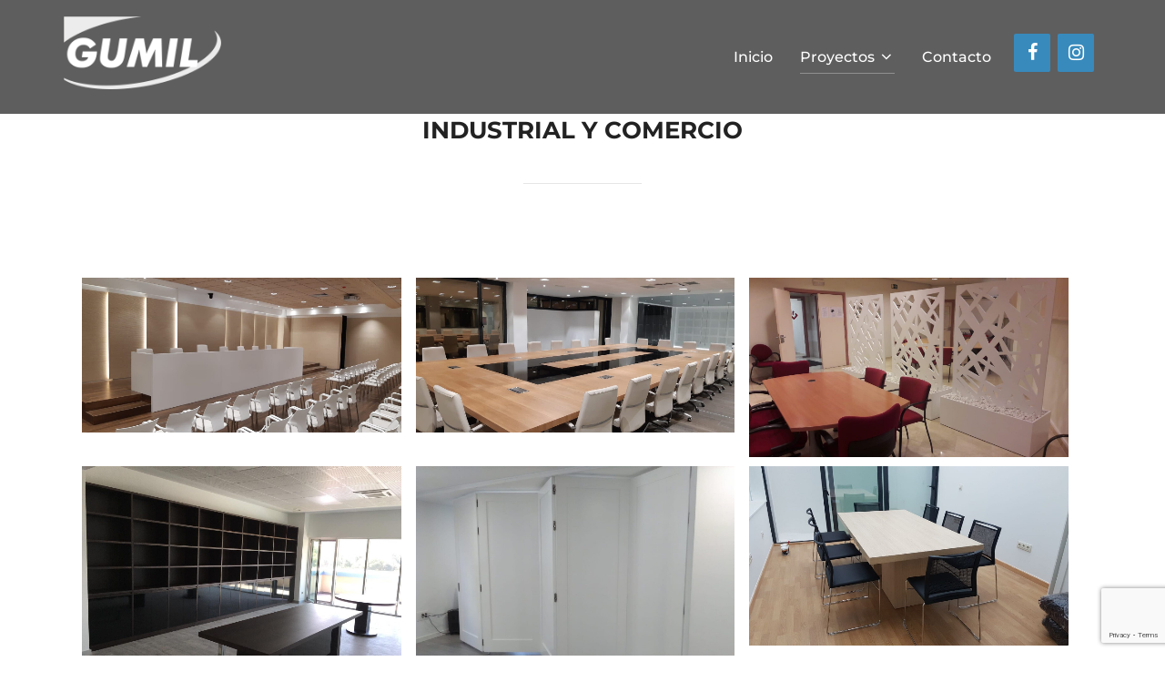

--- FILE ---
content_type: text/html; charset=UTF-8
request_url: https://gumil.com/industrial/
body_size: 14902
content:
<!DOCTYPE html>
<html lang="es" class="no-js">
<head>
	<meta charset="UTF-8" />
	<meta name="viewport" content="width=device-width, initial-scale=1" />
	<script>(function(html){html.className = html.className.replace(/\bno-js\b/,'js')})(document.documentElement);</script>
<meta name='robots' content='index, follow, max-image-preview:large, max-snippet:-1, max-video-preview:-1' />

	<!-- This site is optimized with the Yoast SEO plugin v22.7 - https://yoast.com/wordpress/plugins/seo/ -->
	<title>Industrial y comercio - GUMIL</title>
	<link rel="canonical" href="https://gumil.com/industrial/" />
	<meta property="og:locale" content="es_ES" />
	<meta property="og:type" content="article" />
	<meta property="og:title" content="Industrial y comercio - GUMIL" />
	<meta property="og:url" content="https://gumil.com/industrial/" />
	<meta property="og:site_name" content="GUMIL" />
	<meta property="article:modified_time" content="2022-11-03T12:35:41+00:00" />
	<meta property="og:image" content="https://gumil.com/wp-content/uploads/2022/11/DE2439-1024x498.jpg" />
	<meta name="twitter:card" content="summary_large_image" />
	<meta name="twitter:label1" content="Tiempo de lectura" />
	<meta name="twitter:data1" content="6 minutos" />
	<script type="application/ld+json" class="yoast-schema-graph">{"@context":"https://schema.org","@graph":[{"@type":"WebPage","@id":"https://gumil.com/industrial/","url":"https://gumil.com/industrial/","name":"Industrial y comercio - GUMIL","isPartOf":{"@id":"https://gumil.com/#website"},"primaryImageOfPage":{"@id":"https://gumil.com/industrial/#primaryimage"},"image":{"@id":"https://gumil.com/industrial/#primaryimage"},"thumbnailUrl":"https://gumil.com/wp-content/uploads/2022/11/DE2439-1024x498.jpg","datePublished":"2022-09-22T05:41:33+00:00","dateModified":"2022-11-03T12:35:41+00:00","breadcrumb":{"@id":"https://gumil.com/industrial/#breadcrumb"},"inLanguage":"es","potentialAction":[{"@type":"ReadAction","target":["https://gumil.com/industrial/"]}]},{"@type":"ImageObject","inLanguage":"es","@id":"https://gumil.com/industrial/#primaryimage","url":"https://gumil.com/wp-content/uploads/2022/11/DE2439.jpg","contentUrl":"https://gumil.com/wp-content/uploads/2022/11/DE2439.jpg","width":1599,"height":777},{"@type":"BreadcrumbList","@id":"https://gumil.com/industrial/#breadcrumb","itemListElement":[{"@type":"ListItem","position":1,"name":"Portada","item":"https://gumil.com/"},{"@type":"ListItem","position":2,"name":"Industrial y comercio"}]},{"@type":"WebSite","@id":"https://gumil.com/#website","url":"https://gumil.com/","name":"GUMIL","description":"Carpintería de Madera","publisher":{"@id":"https://gumil.com/#organization"},"potentialAction":[{"@type":"SearchAction","target":{"@type":"EntryPoint","urlTemplate":"https://gumil.com/?s={search_term_string}"},"query-input":"required name=search_term_string"}],"inLanguage":"es"},{"@type":"Organization","@id":"https://gumil.com/#organization","name":"GUMIL","url":"https://gumil.com/","logo":{"@type":"ImageObject","inLanguage":"es","@id":"https://gumil.com/#/schema/logo/image/","url":"https://gumil.com/wp-content/uploads/2022/09/logo-gumil-blanco.png","contentUrl":"https://gumil.com/wp-content/uploads/2022/09/logo-gumil-blanco.png","width":5602,"height":2598,"caption":"GUMIL"},"image":{"@id":"https://gumil.com/#/schema/logo/image/"}}]}</script>
	<!-- / Yoast SEO plugin. -->


<link rel='dns-prefetch' href='//www.googletagmanager.com' />
<link rel="alternate" type="application/rss+xml" title="GUMIL &raquo; Feed" href="https://gumil.com/feed/" />
<link rel="alternate" type="application/rss+xml" title="GUMIL &raquo; Feed de los comentarios" href="https://gumil.com/comments/feed/" />
<link rel="alternate" title="oEmbed (JSON)" type="application/json+oembed" href="https://gumil.com/wp-json/oembed/1.0/embed?url=https%3A%2F%2Fgumil.com%2Findustrial%2F" />
<link rel="alternate" title="oEmbed (XML)" type="text/xml+oembed" href="https://gumil.com/wp-json/oembed/1.0/embed?url=https%3A%2F%2Fgumil.com%2Findustrial%2F&#038;format=xml" />
<style id='wp-img-auto-sizes-contain-inline-css'>
img:is([sizes=auto i],[sizes^="auto," i]){contain-intrinsic-size:3000px 1500px}
/*# sourceURL=wp-img-auto-sizes-contain-inline-css */
</style>
<style id='wp-emoji-styles-inline-css'>

	img.wp-smiley, img.emoji {
		display: inline !important;
		border: none !important;
		box-shadow: none !important;
		height: 1em !important;
		width: 1em !important;
		margin: 0 0.07em !important;
		vertical-align: -0.1em !important;
		background: none !important;
		padding: 0 !important;
	}
/*# sourceURL=wp-emoji-styles-inline-css */
</style>
<link rel='stylesheet' id='contact-form-7-css' href='https://gumil.com/wp-content/plugins/contact-form-7/includes/css/styles.css?ver=5.9.5' media='all' />
<link rel='stylesheet' id='inspiro-google-fonts-css' href='https://gumil.com/wp-content/fonts/c6b7e39f4e5d740584d40e1b58638e21.css?ver=1.8.7' media='all' />
<link rel='stylesheet' id='inspiro-style-css' href='https://gumil.com/wp-content/themes/inspiro/assets/css/minified/style.min.css?ver=1.8.7' media='all' />
<style id='inspiro-style-inline-css'>
body, button, input, select, textarea {
font-family: 'Inter', sans-serif;
font-weight: 400;
}
@media screen and (min-width: 782px) {
body, button, input, select, textarea {
font-size: 16px;
line-height: 1.8;
} }
body:not(.wp-custom-logo) a.custom-logo-text {
font-family: 'Montserrat', sans-serif;
font-weight: 700;
text-transform: uppercase;
}
@media screen and (min-width: 782px) {
body:not(.wp-custom-logo) a.custom-logo-text {
font-size: 26px;
line-height: 1.8;
} }
h1, h2, h3, h4, h5, h6, .home.blog .entry-title, .page .entry-title, .page-title, #comments>h3, #respond>h3 {
font-weight: 700;
line-height: 1.4;
}
.site-title {
font-family: 'Inter', sans-serif;
font-weight: 700;
line-height: 1.25;
}
@media screen and (min-width: 782px) {
.site-title {
font-size: 80px;
} }
.site-description {
font-family: 'Inter', sans-serif;
line-height: 1.8;
}
@media screen and (min-width: 782px) {
.site-description {
font-size: 20px;
} }
.custom-header-button {
font-family: 'Inter', sans-serif;
line-height: 1.8;
}
@media screen and (min-width: 782px) {
.custom-header-button {
font-size: 16px;
} }
.navbar-nav a {
font-family: 'Montserrat', sans-serif;
font-weight: 500;
line-height: 1.8;
}
@media screen and (min-width: 782px) {
.navbar-nav a {
font-size: 16px;
} }
@media screen and (max-width: 64em) {
.navbar-nav li a {
font-family: 'Montserrat', sans-serif;
font-size: 16px;
font-weight: 600;
text-transform: uppercase;
line-height: 1.8;
} }

/*# sourceURL=inspiro-style-inline-css */
</style>
<link rel='stylesheet' id='elementor-icons-css' href='https://gumil.com/wp-content/plugins/elementor/assets/lib/eicons/css/elementor-icons.min.css?ver=5.35.0' media='all' />
<link rel='stylesheet' id='elementor-frontend-css' href='https://gumil.com/wp-content/plugins/elementor/assets/css/frontend.min.css?ver=3.27.2' media='all' />
<link rel='stylesheet' id='elementor-post-5-css' href='https://gumil.com/wp-content/uploads/elementor/css/post-5.css?ver=1716873159' media='all' />
<link rel='stylesheet' id='elementor-post-249-css' href='https://gumil.com/wp-content/uploads/elementor/css/post-249.css?ver=1716897986' media='all' />
<link rel='stylesheet' id='google-fonts-1-css' href='https://fonts.googleapis.com/css?family=Roboto%3A100%2C100italic%2C200%2C200italic%2C300%2C300italic%2C400%2C400italic%2C500%2C500italic%2C600%2C600italic%2C700%2C700italic%2C800%2C800italic%2C900%2C900italic%7CRoboto+Slab%3A100%2C100italic%2C200%2C200italic%2C300%2C300italic%2C400%2C400italic%2C500%2C500italic%2C600%2C600italic%2C700%2C700italic%2C800%2C800italic%2C900%2C900italic&#038;display=auto&#038;ver=6.9' media='all' />
<link rel="preconnect" href="https://fonts.gstatic.com/" crossorigin><script src="https://gumil.com/wp-includes/js/jquery/jquery.min.js?ver=3.7.1" id="jquery-core-js"></script>
<script src="https://gumil.com/wp-includes/js/jquery/jquery-migrate.min.js?ver=3.4.1" id="jquery-migrate-js"></script>
<link rel="https://api.w.org/" href="https://gumil.com/wp-json/" /><link rel="alternate" title="JSON" type="application/json" href="https://gumil.com/wp-json/wp/v2/pages/249" /><link rel="EditURI" type="application/rsd+xml" title="RSD" href="https://gumil.com/xmlrpc.php?rsd" />
<meta name="generator" content="WordPress 6.9" />
<link rel='shortlink' href='https://gumil.com/?p=249' />
<meta name="generator" content="Site Kit by Google 1.127.0" />		<!-- HappyForms global container -->
		<script type="text/javascript">HappyForms = {};</script>
		<!-- End of HappyForms global container -->
		<meta name="generator" content="Elementor 3.27.2; features: additional_custom_breakpoints; settings: css_print_method-external, google_font-enabled, font_display-auto">
			<style>
				.e-con.e-parent:nth-of-type(n+4):not(.e-lazyloaded):not(.e-no-lazyload),
				.e-con.e-parent:nth-of-type(n+4):not(.e-lazyloaded):not(.e-no-lazyload) * {
					background-image: none !important;
				}
				@media screen and (max-height: 1024px) {
					.e-con.e-parent:nth-of-type(n+3):not(.e-lazyloaded):not(.e-no-lazyload),
					.e-con.e-parent:nth-of-type(n+3):not(.e-lazyloaded):not(.e-no-lazyload) * {
						background-image: none !important;
					}
				}
				@media screen and (max-height: 640px) {
					.e-con.e-parent:nth-of-type(n+2):not(.e-lazyloaded):not(.e-no-lazyload),
					.e-con.e-parent:nth-of-type(n+2):not(.e-lazyloaded):not(.e-no-lazyload) * {
						background-image: none !important;
					}
				}
			</style>
					<style id="inspiro-custom-header-styles" type="text/css">
					.site-title a,
			.colors-dark .site-title a,
			 .site-title a,
			body.has-header-image .site-title a,
			body.has-header-video .site-title a,
			body.has-header-image.colors-dark .site-title a,
			body.has-header-video.colors-dark .site-title a,
			body.has-header-image .site-title a,
			body.has-header-video .site-title a,
			.site-description,
			.colors-dark .site-description,
			 .site-description,
			body.has-header-image .site-description,
			body.has-header-video .site-description,
			body.has-header-image.colors-dark .site-description,
			body.has-header-video.colors-dark .site-description,
			body.has-header-image .site-description,
			body.has-header-video .site-description {
				color: ;
			}
		
					.custom-header-button {
				color: #ffffff;
				border-color: #ffffff;
			}
		
					.custom-header-button:hover {
				color: #ffffff;
			}
		
		
                    .navbar {
                background-color: #5e5e5e;
            }
        
                    .site-footer {
                background-color: #383838;
            }
        
                    .site-footer {
                color: #ababb5;
            }
        
		            .headroom--not-top .navbar,
			.has-header-image.home.blog .headroom--not-top .navbar, 
			.has-header-image.inspiro-front-page .headroom--not-top .navbar, 
			.has-header-video.home.blog .headroom--not-top .navbar, 
			.has-header-video.inspiro-front-page .headroom--not-top .navbar {
				background-color: rgba(48,48,48,0.9);
			}
				</style>
		<link rel="icon" href="https://gumil.com/wp-content/uploads/2022/09/cropped-Carpinteria-Gumil-1-32x32.jpg" sizes="32x32" />
<link rel="icon" href="https://gumil.com/wp-content/uploads/2022/09/cropped-Carpinteria-Gumil-1-192x192.jpg" sizes="192x192" />
<link rel="apple-touch-icon" href="https://gumil.com/wp-content/uploads/2022/09/cropped-Carpinteria-Gumil-1-180x180.jpg" />
<meta name="msapplication-TileImage" content="https://gumil.com/wp-content/uploads/2022/09/cropped-Carpinteria-Gumil-1-270x270.jpg" />

<style id='global-styles-inline-css'>
:root{--wp--preset--aspect-ratio--square: 1;--wp--preset--aspect-ratio--4-3: 4/3;--wp--preset--aspect-ratio--3-4: 3/4;--wp--preset--aspect-ratio--3-2: 3/2;--wp--preset--aspect-ratio--2-3: 2/3;--wp--preset--aspect-ratio--16-9: 16/9;--wp--preset--aspect-ratio--9-16: 9/16;--wp--preset--color--black: #000000;--wp--preset--color--cyan-bluish-gray: #abb8c3;--wp--preset--color--white: #ffffff;--wp--preset--color--pale-pink: #f78da7;--wp--preset--color--vivid-red: #cf2e2e;--wp--preset--color--luminous-vivid-orange: #ff6900;--wp--preset--color--luminous-vivid-amber: #fcb900;--wp--preset--color--light-green-cyan: #7bdcb5;--wp--preset--color--vivid-green-cyan: #00d084;--wp--preset--color--pale-cyan-blue: #8ed1fc;--wp--preset--color--vivid-cyan-blue: #0693e3;--wp--preset--color--vivid-purple: #9b51e0;--wp--preset--color--primary: #101010;--wp--preset--color--secondary: #0bb4aa;--wp--preset--color--header-footer: #101010;--wp--preset--color--tertiary: #6C6C77;--wp--preset--color--lightgrey: #D9D9D9;--wp--preset--color--foreground: #000;--wp--preset--color--background: #f9fafd;--wp--preset--color--light-background: #ffffff;--wp--preset--gradient--vivid-cyan-blue-to-vivid-purple: linear-gradient(135deg,rgb(6,147,227) 0%,rgb(155,81,224) 100%);--wp--preset--gradient--light-green-cyan-to-vivid-green-cyan: linear-gradient(135deg,rgb(122,220,180) 0%,rgb(0,208,130) 100%);--wp--preset--gradient--luminous-vivid-amber-to-luminous-vivid-orange: linear-gradient(135deg,rgb(252,185,0) 0%,rgb(255,105,0) 100%);--wp--preset--gradient--luminous-vivid-orange-to-vivid-red: linear-gradient(135deg,rgb(255,105,0) 0%,rgb(207,46,46) 100%);--wp--preset--gradient--very-light-gray-to-cyan-bluish-gray: linear-gradient(135deg,rgb(238,238,238) 0%,rgb(169,184,195) 100%);--wp--preset--gradient--cool-to-warm-spectrum: linear-gradient(135deg,rgb(74,234,220) 0%,rgb(151,120,209) 20%,rgb(207,42,186) 40%,rgb(238,44,130) 60%,rgb(251,105,98) 80%,rgb(254,248,76) 100%);--wp--preset--gradient--blush-light-purple: linear-gradient(135deg,rgb(255,206,236) 0%,rgb(152,150,240) 100%);--wp--preset--gradient--blush-bordeaux: linear-gradient(135deg,rgb(254,205,165) 0%,rgb(254,45,45) 50%,rgb(107,0,62) 100%);--wp--preset--gradient--luminous-dusk: linear-gradient(135deg,rgb(255,203,112) 0%,rgb(199,81,192) 50%,rgb(65,88,208) 100%);--wp--preset--gradient--pale-ocean: linear-gradient(135deg,rgb(255,245,203) 0%,rgb(182,227,212) 50%,rgb(51,167,181) 100%);--wp--preset--gradient--electric-grass: linear-gradient(135deg,rgb(202,248,128) 0%,rgb(113,206,126) 100%);--wp--preset--gradient--midnight: linear-gradient(135deg,rgb(2,3,129) 0%,rgb(40,116,252) 100%);--wp--preset--gradient--black-primary: linear-gradient(180deg, var(--wp--preset--color--secondary) 0%, var(--wp--preset--color--secondary) 73%, var(--wp--preset--color--background) 73%, var(--wp--preset--color--background) 100%);--wp--preset--gradient--black-secondary: linear-gradient(135deg,rgba(0,0,0,1) 50%,var(--wp--preset--color--tertiary) 100%);--wp--preset--font-size--small: clamp(14px, 0.875rem + ((1vw - 3.2px) * 0.208), 16px);--wp--preset--font-size--medium: clamp(16px, 1rem + ((1vw - 3.2px) * 0.417), 20px);--wp--preset--font-size--large: clamp(22px, 1.375rem + ((1vw - 3.2px) * 1.458), 36px);--wp--preset--font-size--x-large: clamp(30px, 1.875rem + ((1vw - 3.2px) * 2.083), 50px);--wp--preset--font-size--x-small: clamp(14px, 0.875rem + ((1vw - 3.2px) * 1), 14px);--wp--preset--font-size--max-36: clamp(24px, 1.5rem + ((1vw - 3.2px) * 1.25), 36px);--wp--preset--font-size--max-48: clamp(26px, 1.625rem + ((1vw - 3.2px) * 2.292), 48px);--wp--preset--font-size--max-60: clamp(30px, 1.875rem + ((1vw - 3.2px) * 3.125), 60px);--wp--preset--font-size--max-72: clamp(38px, 2.375rem + ((1vw - 3.2px) * 3.542), 72px);--wp--preset--spacing--20: 0.44rem;--wp--preset--spacing--30: 0.67rem;--wp--preset--spacing--40: 1rem;--wp--preset--spacing--50: 1.5rem;--wp--preset--spacing--60: 2.25rem;--wp--preset--spacing--70: 3.38rem;--wp--preset--spacing--80: 5.06rem;--wp--preset--spacing--x-small: 20px;--wp--preset--spacing--small: 40px;--wp--preset--spacing--medium: 60px;--wp--preset--spacing--large: 80px;--wp--preset--spacing--x-large: 100px;--wp--preset--shadow--natural: 6px 6px 9px rgba(0, 0, 0, 0.2);--wp--preset--shadow--deep: 12px 12px 50px rgba(0, 0, 0, 0.4);--wp--preset--shadow--sharp: 6px 6px 0px rgba(0, 0, 0, 0.2);--wp--preset--shadow--outlined: 6px 6px 0px -3px rgb(255, 255, 255), 6px 6px rgb(0, 0, 0);--wp--preset--shadow--crisp: 6px 6px 0px rgb(0, 0, 0);--wp--custom--font-weight--black: 900;--wp--custom--font-weight--bold: 700;--wp--custom--font-weight--extra-bold: 800;--wp--custom--font-weight--light: 300;--wp--custom--font-weight--medium: 500;--wp--custom--font-weight--regular: 400;--wp--custom--font-weight--semi-bold: 600;--wp--custom--line-height--body: 1.75;--wp--custom--line-height--heading: 1.1;--wp--custom--line-height--medium: 1.5;--wp--custom--line-height--one: 1;--wp--custom--spacing--outer: 30px;}:root { --wp--style--global--content-size: 1140px;--wp--style--global--wide-size: 1280px; }:where(body) { margin: 0; }.wp-site-blocks { padding-top: var(--wp--style--root--padding-top); padding-bottom: var(--wp--style--root--padding-bottom); }.has-global-padding { padding-right: var(--wp--style--root--padding-right); padding-left: var(--wp--style--root--padding-left); }.has-global-padding > .alignfull { margin-right: calc(var(--wp--style--root--padding-right) * -1); margin-left: calc(var(--wp--style--root--padding-left) * -1); }.has-global-padding :where(:not(.alignfull.is-layout-flow) > .has-global-padding:not(.wp-block-block, .alignfull)) { padding-right: 0; padding-left: 0; }.has-global-padding :where(:not(.alignfull.is-layout-flow) > .has-global-padding:not(.wp-block-block, .alignfull)) > .alignfull { margin-left: 0; margin-right: 0; }.wp-site-blocks > .alignleft { float: left; margin-right: 2em; }.wp-site-blocks > .alignright { float: right; margin-left: 2em; }.wp-site-blocks > .aligncenter { justify-content: center; margin-left: auto; margin-right: auto; }:where(.wp-site-blocks) > * { margin-block-start: 20px; margin-block-end: 0; }:where(.wp-site-blocks) > :first-child { margin-block-start: 0; }:where(.wp-site-blocks) > :last-child { margin-block-end: 0; }:root { --wp--style--block-gap: 20px; }:root :where(.is-layout-flow) > :first-child{margin-block-start: 0;}:root :where(.is-layout-flow) > :last-child{margin-block-end: 0;}:root :where(.is-layout-flow) > *{margin-block-start: 20px;margin-block-end: 0;}:root :where(.is-layout-constrained) > :first-child{margin-block-start: 0;}:root :where(.is-layout-constrained) > :last-child{margin-block-end: 0;}:root :where(.is-layout-constrained) > *{margin-block-start: 20px;margin-block-end: 0;}:root :where(.is-layout-flex){gap: 20px;}:root :where(.is-layout-grid){gap: 20px;}.is-layout-flow > .alignleft{float: left;margin-inline-start: 0;margin-inline-end: 2em;}.is-layout-flow > .alignright{float: right;margin-inline-start: 2em;margin-inline-end: 0;}.is-layout-flow > .aligncenter{margin-left: auto !important;margin-right: auto !important;}.is-layout-constrained > .alignleft{float: left;margin-inline-start: 0;margin-inline-end: 2em;}.is-layout-constrained > .alignright{float: right;margin-inline-start: 2em;margin-inline-end: 0;}.is-layout-constrained > .aligncenter{margin-left: auto !important;margin-right: auto !important;}.is-layout-constrained > :where(:not(.alignleft):not(.alignright):not(.alignfull)){max-width: var(--wp--style--global--content-size);margin-left: auto !important;margin-right: auto !important;}.is-layout-constrained > .alignwide{max-width: var(--wp--style--global--wide-size);}body .is-layout-flex{display: flex;}.is-layout-flex{flex-wrap: wrap;align-items: center;}.is-layout-flex > :is(*, div){margin: 0;}body .is-layout-grid{display: grid;}.is-layout-grid > :is(*, div){margin: 0;}body{font-size: var(--wp--preset--font-size--small);font-weight: var(--wp--custom--font-weight--regular);line-height: var(--wp--custom--line-height--body);--wp--style--root--padding-top: 0px;--wp--style--root--padding-right: 0px;--wp--style--root--padding-bottom: 0px;--wp--style--root--padding-left: 0px;}a:where(:not(.wp-element-button)){color: var(--wp--preset--color--primary);text-decoration: underline;}:root :where(.wp-element-button, .wp-block-button__link){background-color: #32373c;border-radius: 0;border-width: 0;color: #fff;font-family: inherit;font-size: inherit;font-style: inherit;font-weight: inherit;letter-spacing: inherit;line-height: inherit;padding-top: 10px;padding-right: 25px;padding-bottom: 10px;padding-left: 25px;text-decoration: none;text-transform: inherit;}.has-black-color{color: var(--wp--preset--color--black) !important;}.has-cyan-bluish-gray-color{color: var(--wp--preset--color--cyan-bluish-gray) !important;}.has-white-color{color: var(--wp--preset--color--white) !important;}.has-pale-pink-color{color: var(--wp--preset--color--pale-pink) !important;}.has-vivid-red-color{color: var(--wp--preset--color--vivid-red) !important;}.has-luminous-vivid-orange-color{color: var(--wp--preset--color--luminous-vivid-orange) !important;}.has-luminous-vivid-amber-color{color: var(--wp--preset--color--luminous-vivid-amber) !important;}.has-light-green-cyan-color{color: var(--wp--preset--color--light-green-cyan) !important;}.has-vivid-green-cyan-color{color: var(--wp--preset--color--vivid-green-cyan) !important;}.has-pale-cyan-blue-color{color: var(--wp--preset--color--pale-cyan-blue) !important;}.has-vivid-cyan-blue-color{color: var(--wp--preset--color--vivid-cyan-blue) !important;}.has-vivid-purple-color{color: var(--wp--preset--color--vivid-purple) !important;}.has-primary-color{color: var(--wp--preset--color--primary) !important;}.has-secondary-color{color: var(--wp--preset--color--secondary) !important;}.has-header-footer-color{color: var(--wp--preset--color--header-footer) !important;}.has-tertiary-color{color: var(--wp--preset--color--tertiary) !important;}.has-lightgrey-color{color: var(--wp--preset--color--lightgrey) !important;}.has-foreground-color{color: var(--wp--preset--color--foreground) !important;}.has-background-color{color: var(--wp--preset--color--background) !important;}.has-light-background-color{color: var(--wp--preset--color--light-background) !important;}.has-black-background-color{background-color: var(--wp--preset--color--black) !important;}.has-cyan-bluish-gray-background-color{background-color: var(--wp--preset--color--cyan-bluish-gray) !important;}.has-white-background-color{background-color: var(--wp--preset--color--white) !important;}.has-pale-pink-background-color{background-color: var(--wp--preset--color--pale-pink) !important;}.has-vivid-red-background-color{background-color: var(--wp--preset--color--vivid-red) !important;}.has-luminous-vivid-orange-background-color{background-color: var(--wp--preset--color--luminous-vivid-orange) !important;}.has-luminous-vivid-amber-background-color{background-color: var(--wp--preset--color--luminous-vivid-amber) !important;}.has-light-green-cyan-background-color{background-color: var(--wp--preset--color--light-green-cyan) !important;}.has-vivid-green-cyan-background-color{background-color: var(--wp--preset--color--vivid-green-cyan) !important;}.has-pale-cyan-blue-background-color{background-color: var(--wp--preset--color--pale-cyan-blue) !important;}.has-vivid-cyan-blue-background-color{background-color: var(--wp--preset--color--vivid-cyan-blue) !important;}.has-vivid-purple-background-color{background-color: var(--wp--preset--color--vivid-purple) !important;}.has-primary-background-color{background-color: var(--wp--preset--color--primary) !important;}.has-secondary-background-color{background-color: var(--wp--preset--color--secondary) !important;}.has-header-footer-background-color{background-color: var(--wp--preset--color--header-footer) !important;}.has-tertiary-background-color{background-color: var(--wp--preset--color--tertiary) !important;}.has-lightgrey-background-color{background-color: var(--wp--preset--color--lightgrey) !important;}.has-foreground-background-color{background-color: var(--wp--preset--color--foreground) !important;}.has-background-background-color{background-color: var(--wp--preset--color--background) !important;}.has-light-background-background-color{background-color: var(--wp--preset--color--light-background) !important;}.has-black-border-color{border-color: var(--wp--preset--color--black) !important;}.has-cyan-bluish-gray-border-color{border-color: var(--wp--preset--color--cyan-bluish-gray) !important;}.has-white-border-color{border-color: var(--wp--preset--color--white) !important;}.has-pale-pink-border-color{border-color: var(--wp--preset--color--pale-pink) !important;}.has-vivid-red-border-color{border-color: var(--wp--preset--color--vivid-red) !important;}.has-luminous-vivid-orange-border-color{border-color: var(--wp--preset--color--luminous-vivid-orange) !important;}.has-luminous-vivid-amber-border-color{border-color: var(--wp--preset--color--luminous-vivid-amber) !important;}.has-light-green-cyan-border-color{border-color: var(--wp--preset--color--light-green-cyan) !important;}.has-vivid-green-cyan-border-color{border-color: var(--wp--preset--color--vivid-green-cyan) !important;}.has-pale-cyan-blue-border-color{border-color: var(--wp--preset--color--pale-cyan-blue) !important;}.has-vivid-cyan-blue-border-color{border-color: var(--wp--preset--color--vivid-cyan-blue) !important;}.has-vivid-purple-border-color{border-color: var(--wp--preset--color--vivid-purple) !important;}.has-primary-border-color{border-color: var(--wp--preset--color--primary) !important;}.has-secondary-border-color{border-color: var(--wp--preset--color--secondary) !important;}.has-header-footer-border-color{border-color: var(--wp--preset--color--header-footer) !important;}.has-tertiary-border-color{border-color: var(--wp--preset--color--tertiary) !important;}.has-lightgrey-border-color{border-color: var(--wp--preset--color--lightgrey) !important;}.has-foreground-border-color{border-color: var(--wp--preset--color--foreground) !important;}.has-background-border-color{border-color: var(--wp--preset--color--background) !important;}.has-light-background-border-color{border-color: var(--wp--preset--color--light-background) !important;}.has-vivid-cyan-blue-to-vivid-purple-gradient-background{background: var(--wp--preset--gradient--vivid-cyan-blue-to-vivid-purple) !important;}.has-light-green-cyan-to-vivid-green-cyan-gradient-background{background: var(--wp--preset--gradient--light-green-cyan-to-vivid-green-cyan) !important;}.has-luminous-vivid-amber-to-luminous-vivid-orange-gradient-background{background: var(--wp--preset--gradient--luminous-vivid-amber-to-luminous-vivid-orange) !important;}.has-luminous-vivid-orange-to-vivid-red-gradient-background{background: var(--wp--preset--gradient--luminous-vivid-orange-to-vivid-red) !important;}.has-very-light-gray-to-cyan-bluish-gray-gradient-background{background: var(--wp--preset--gradient--very-light-gray-to-cyan-bluish-gray) !important;}.has-cool-to-warm-spectrum-gradient-background{background: var(--wp--preset--gradient--cool-to-warm-spectrum) !important;}.has-blush-light-purple-gradient-background{background: var(--wp--preset--gradient--blush-light-purple) !important;}.has-blush-bordeaux-gradient-background{background: var(--wp--preset--gradient--blush-bordeaux) !important;}.has-luminous-dusk-gradient-background{background: var(--wp--preset--gradient--luminous-dusk) !important;}.has-pale-ocean-gradient-background{background: var(--wp--preset--gradient--pale-ocean) !important;}.has-electric-grass-gradient-background{background: var(--wp--preset--gradient--electric-grass) !important;}.has-midnight-gradient-background{background: var(--wp--preset--gradient--midnight) !important;}.has-black-primary-gradient-background{background: var(--wp--preset--gradient--black-primary) !important;}.has-black-secondary-gradient-background{background: var(--wp--preset--gradient--black-secondary) !important;}.has-small-font-size{font-size: var(--wp--preset--font-size--small) !important;}.has-medium-font-size{font-size: var(--wp--preset--font-size--medium) !important;}.has-large-font-size{font-size: var(--wp--preset--font-size--large) !important;}.has-x-large-font-size{font-size: var(--wp--preset--font-size--x-large) !important;}.has-x-small-font-size{font-size: var(--wp--preset--font-size--x-small) !important;}.has-max-36-font-size{font-size: var(--wp--preset--font-size--max-36) !important;}.has-max-48-font-size{font-size: var(--wp--preset--font-size--max-48) !important;}.has-max-60-font-size{font-size: var(--wp--preset--font-size--max-60) !important;}.has-max-72-font-size{font-size: var(--wp--preset--font-size--max-72) !important;}
/*# sourceURL=global-styles-inline-css */
</style>
<link rel='stylesheet' id='lsi-style-css' href='https://gumil.com/wp-content/plugins/lightweight-social-icons/css/style-min.css?ver=1.1' media='all' />
<style id='lsi-style-inline-css'>
.icon-set-lsi_widget-3 a,
			.icon-set-lsi_widget-3 a:visited,
			.icon-set-lsi_widget-3 a:focus {
				border-radius: 2px;
				background: #388abc !important;
				color: #FFFFFF !important;
				font-size: 20px !important;
			}

			.icon-set-lsi_widget-3 a:hover {
				background: #777777 !important;
				color: #FFFFFF !important;
			}
/*# sourceURL=lsi-style-inline-css */
</style>
<link rel='stylesheet' id='widget-image-gallery-css' href='https://gumil.com/wp-content/plugins/elementor/assets/css/widget-image-gallery.min.css?ver=3.27.2' media='all' />
<link rel='stylesheet' id='widget-spacer-css' href='https://gumil.com/wp-content/plugins/elementor/assets/css/widget-spacer.min.css?ver=3.27.2' media='all' />
</head>

<body class="wp-singular page-template-default page page-id-249 wp-custom-logo wp-embed-responsive wp-theme-inspiro post-display-content-excerpt colors-light elementor-default elementor-kit-5 elementor-page elementor-page-249">

<aside id="side-nav" class="side-nav" tabindex="-1">
	<div class="side-nav__scrollable-container">
		<div class="side-nav__wrap">
			<div class="side-nav__close-button">
				<button type="button" class="navbar-toggle">
					<span class="screen-reader-text">Alternar la navegación</span>
					<span class="icon-bar"></span>
					<span class="icon-bar"></span>
					<span class="icon-bar"></span>
				</button>
			</div>
							<nav class="mobile-menu-wrapper" aria-label="Menú móvil" role="navigation">
					<ul id="menu-menu-principal-de-cabecera" class="nav navbar-nav"><li id="menu-item-54" class="menu-item menu-item-type-post_type menu-item-object-page menu-item-home menu-item-54"><a href="https://gumil.com/">Inicio</a></li>
<li id="menu-item-320" class="menu-item menu-item-type-post_type menu-item-object-page current-menu-ancestor current-menu-parent current_page_parent current_page_ancestor menu-item-has-children menu-item-320"><a href="https://gumil.com/empresa/">Proyectos<svg class="svg-icon svg-icon-angle-down" aria-hidden="true" role="img" focusable="false" xmlns="https://www.w3.org/2000/svg" width="21" height="32" viewBox="0 0 21 32"><path d="M19.196 13.143q0 0.232-0.179 0.411l-8.321 8.321q-0.179 0.179-0.411 0.179t-0.411-0.179l-8.321-8.321q-0.179-0.179-0.179-0.411t0.179-0.411l0.893-0.893q0.179-0.179 0.411-0.179t0.411 0.179l7.018 7.018 7.018-7.018q0.179-0.179 0.411-0.179t0.411 0.179l0.893 0.893q0.179 0.179 0.179 0.411z"></path></svg></a>
<ul class="sub-menu">
	<li id="menu-item-468" class="menu-item menu-item-type-post_type menu-item-object-page menu-item-468"><a href="https://gumil.com/exteriores/">Madera para exteriores</a></li>
	<li id="menu-item-461" class="menu-item menu-item-type-post_type menu-item-object-page current-menu-item page_item page-item-249 current_page_item menu-item-461"><a href="https://gumil.com/industrial/" aria-current="page">Industrial y comercio</a></li>
	<li id="menu-item-462" class="menu-item menu-item-type-post_type menu-item-object-page menu-item-462"><a href="https://gumil.com/mesas-y-bancos/">Mobiliario a medida</a></li>
	<li id="menu-item-465" class="menu-item menu-item-type-post_type menu-item-object-page menu-item-465"><a href="https://gumil.com/armarios/">Puertas y armarios</a></li>
	<li id="menu-item-467" class="menu-item menu-item-type-post_type menu-item-object-page menu-item-467"><a href="https://gumil.com/cocinas/">Cocinas y Baños</a></li>
	<li id="menu-item-514" class="menu-item menu-item-type-post_type menu-item-object-page menu-item-514"><a href="https://gumil.com/escaleras/">Escaleras y pasamanos</a></li>
</ul>
</li>
<li id="menu-item-57" class="menu-item menu-item-type-post_type menu-item-object-page menu-item-57"><a href="https://gumil.com/contacto/">Contacto</a></li>
</ul>				</nav>
								</div>
	</div>
</aside>
<div class="side-nav-overlay"></div>

<div id="page" class="site">
	<a class="skip-link screen-reader-text" href="#content">Saltar al contenido</a>

	<header id="masthead" class="site-header" role="banner">
		<div id="site-navigation" class="navbar">
	<div class="header-inner inner-wrap wpz_layout_narrow wpz_menu_normal">

		<div class="header-logo-wrapper">
			<a href="https://gumil.com/" class="custom-logo-link" rel="home"><img width="5602" height="2598" src="https://gumil.com/wp-content/uploads/2022/09/logo-gumil-blanco.png" class="custom-logo" alt="GUMIL" decoding="async" srcset="https://gumil.com/wp-content/uploads/2022/09/logo-gumil-blanco.png 5602w, https://gumil.com/wp-content/uploads/2022/09/logo-gumil-blanco-300x139.png 300w, https://gumil.com/wp-content/uploads/2022/09/logo-gumil-blanco-1024x475.png 1024w, https://gumil.com/wp-content/uploads/2022/09/logo-gumil-blanco-768x356.png 768w, https://gumil.com/wp-content/uploads/2022/09/logo-gumil-blanco-1536x712.png 1536w, https://gumil.com/wp-content/uploads/2022/09/logo-gumil-blanco-2048x950.png 2048w, https://gumil.com/wp-content/uploads/2022/09/logo-gumil-blanco-2000x928.png 2000w" sizes="100vw" /></a>		</div>
		
					<div class="header-navigation-wrapper">
				<nav class="primary-menu-wrapper navbar-collapse collapse" aria-label="Menú horizontal superior" role="navigation">
					<ul id="menu-menu-principal-de-cabecera-1" class="nav navbar-nav dropdown sf-menu"><li class="menu-item menu-item-type-post_type menu-item-object-page menu-item-home menu-item-54"><a href="https://gumil.com/">Inicio</a></li>
<li class="menu-item menu-item-type-post_type menu-item-object-page current-menu-ancestor current-menu-parent current_page_parent current_page_ancestor menu-item-has-children menu-item-320"><a href="https://gumil.com/empresa/">Proyectos<svg class="svg-icon svg-icon-angle-down" aria-hidden="true" role="img" focusable="false" xmlns="https://www.w3.org/2000/svg" width="21" height="32" viewBox="0 0 21 32"><path d="M19.196 13.143q0 0.232-0.179 0.411l-8.321 8.321q-0.179 0.179-0.411 0.179t-0.411-0.179l-8.321-8.321q-0.179-0.179-0.179-0.411t0.179-0.411l0.893-0.893q0.179-0.179 0.411-0.179t0.411 0.179l7.018 7.018 7.018-7.018q0.179-0.179 0.411-0.179t0.411 0.179l0.893 0.893q0.179 0.179 0.179 0.411z"></path></svg></a>
<ul class="sub-menu">
	<li class="menu-item menu-item-type-post_type menu-item-object-page menu-item-468"><a href="https://gumil.com/exteriores/">Madera para exteriores</a></li>
	<li class="menu-item menu-item-type-post_type menu-item-object-page current-menu-item page_item page-item-249 current_page_item menu-item-461"><a href="https://gumil.com/industrial/" aria-current="page">Industrial y comercio</a></li>
	<li class="menu-item menu-item-type-post_type menu-item-object-page menu-item-462"><a href="https://gumil.com/mesas-y-bancos/">Mobiliario a medida</a></li>
	<li class="menu-item menu-item-type-post_type menu-item-object-page menu-item-465"><a href="https://gumil.com/armarios/">Puertas y armarios</a></li>
	<li class="menu-item menu-item-type-post_type menu-item-object-page menu-item-467"><a href="https://gumil.com/cocinas/">Cocinas y Baños</a></li>
	<li class="menu-item menu-item-type-post_type menu-item-object-page menu-item-514"><a href="https://gumil.com/escaleras/">Escaleras y pasamanos</a></li>
</ul>
</li>
<li class="menu-item menu-item-type-post_type menu-item-object-page menu-item-57"><a href="https://gumil.com/contacto/">Contacto</a></li>
</ul>				</nav>
			</div>
				
		<div class="header-widgets-wrapper">
							<div class="header_social">
					<div id="lsi_widget-3" class="widget widget_lsi_widget"><ul class="lsi-social-icons icon-set-lsi_widget-3" style="text-align: left"><li class="lsi-social-facebook"><a class="" rel="nofollow noopener noreferrer" title="Facebook" aria-label="Facebook" href="https://www.facebook.com/profile.php?id=100061267191830" target="_blank"><i class="lsicon lsicon-facebook"></i></a></li><li class="lsi-social-instagram"><a class="" rel="nofollow noopener noreferrer" title="Instagram" aria-label="Instagram" href="https://www.instagram.com/carpinteriagumil" target="_blank"><i class="lsicon lsicon-instagram"></i></a></li></ul></div>				</div>
			
			<div id="sb-search" class="sb-search" style="display: none;">
				
<form method="get" id="searchform" action="https://gumil.com/">
	<label for="search-form-input">
		<span class="screen-reader-text">Buscar:</span>
		<input type="search" class="sb-search-input" placeholder="Escribe tus palabras clave y presiona Intro..." name="s" id="search-form-input" autocomplete="off" />
	</label>
	<button class="sb-search-button-open" aria-expanded="false">
		<span class="sb-icon-search">
			<svg class="svg-icon svg-icon-search" aria-hidden="true" role="img" focusable="false" xmlns="https://www.w3.org/2000/svg" width="23" height="23" viewBox="0 0 23 23"><path d="M38.710696,48.0601792 L43,52.3494831 L41.3494831,54 L37.0601792,49.710696 C35.2632422,51.1481185 32.9839107,52.0076499 30.5038249,52.0076499 C24.7027226,52.0076499 20,47.3049272 20,41.5038249 C20,35.7027226 24.7027226,31 30.5038249,31 C36.3049272,31 41.0076499,35.7027226 41.0076499,41.5038249 C41.0076499,43.9839107 40.1481185,46.2632422 38.710696,48.0601792 Z M36.3875844,47.1716785 C37.8030221,45.7026647 38.6734666,43.7048964 38.6734666,41.5038249 C38.6734666,36.9918565 35.0157934,33.3341833 30.5038249,33.3341833 C25.9918565,33.3341833 22.3341833,36.9918565 22.3341833,41.5038249 C22.3341833,46.0157934 25.9918565,49.6734666 30.5038249,49.6734666 C32.7048964,49.6734666 34.7026647,48.8030221 36.1716785,47.3875844 C36.2023931,47.347638 36.2360451,47.3092237 36.2726343,47.2726343 C36.3092237,47.2360451 36.347638,47.2023931 36.3875844,47.1716785 Z" transform="translate(-20 -31)" /></svg>		</span>
	</button>
	<button class="sb-search-button-close" aria-expanded="false">
		<span class="sb-icon-search">
			<svg class="svg-icon svg-icon-cross" aria-hidden="true" role="img" focusable="false" xmlns="https://www.w3.org/2000/svg" width="16" height="16" viewBox="0 0 16 16"><polygon fill="" fill-rule="evenodd" points="6.852 7.649 .399 1.195 1.445 .149 7.899 6.602 14.352 .149 15.399 1.195 8.945 7.649 15.399 14.102 14.352 15.149 7.899 8.695 1.445 15.149 .399 14.102" /></svg>		</span>
	</button>
</form>
			</div>

							<button type="button" class="navbar-toggle">
					<span class="screen-reader-text">Alternar la barra lateral y la navegación</span>
					<span class="icon-bar"></span>
					<span class="icon-bar"></span>
					<span class="icon-bar"></span>
				</button>
					</div>
	</div><!-- .inner-wrap -->
</div><!-- #site-navigation -->
	</header><!-- #masthead -->

    
	
	<div class="site-content-contain">
		<div id="content" class="site-content">


<div class="inner-wrap">
	<div id="primary" class="content-area">


		<main id="main" class="site-main" role="main">

			
<article id="post-249" class="post-249 page type-page status-publish hentry">

	
	<header class="entry-header">

		<div class="inner-wrap"><h1 class="entry-title">Industrial y comercio</h1></div><!-- .inner-wrap -->
	</header><!-- .entry-header -->

	
	<div class="entry-content">
				<div data-elementor-type="wp-page" data-elementor-id="249" class="elementor elementor-249">
						<section class="elementor-section elementor-top-section elementor-element elementor-element-3d56db7 elementor-section-boxed elementor-section-height-default elementor-section-height-default" data-id="3d56db7" data-element_type="section">
						<div class="elementor-container elementor-column-gap-default">
					<div class="elementor-column elementor-col-100 elementor-top-column elementor-element elementor-element-e869949" data-id="e869949" data-element_type="column">
			<div class="elementor-widget-wrap elementor-element-populated">
						<div class="elementor-element elementor-element-9d4674b elementor-widget elementor-widget-image-gallery" data-id="9d4674b" data-element_type="widget" data-widget_type="image-gallery.default">
				<div class="elementor-widget-container">
							<div class="elementor-image-gallery">
			<div id='gallery-1' class='gallery galleryid-249 gallery-columns-3 gallery-size-large'><figure class='gallery-item'>
			<div class='gallery-icon landscape'>
				<a data-elementor-open-lightbox="yes" data-elementor-lightbox-slideshow="9d4674b" data-elementor-lightbox-title="DE2439" data-e-action-hash="#elementor-action%3Aaction%3Dlightbox%26settings%3DeyJpZCI6NzA2LCJ1cmwiOiJodHRwczpcL1wvZ3VtaWwuY29tXC93cC1jb250ZW50XC91cGxvYWRzXC8yMDIyXC8xMVwvREUyNDM5LmpwZyIsInNsaWRlc2hvdyI6IjlkNDY3NGIifQ%3D%3D" href='https://gumil.com/wp-content/uploads/2022/11/DE2439.jpg'><img fetchpriority="high" decoding="async" width="950" height="462" src="https://gumil.com/wp-content/uploads/2022/11/DE2439-1024x498.jpg" class="attachment-large size-large" alt="" srcset="https://gumil.com/wp-content/uploads/2022/11/DE2439-1024x498.jpg 1024w, https://gumil.com/wp-content/uploads/2022/11/DE2439-300x146.jpg 300w, https://gumil.com/wp-content/uploads/2022/11/DE2439-768x373.jpg 768w, https://gumil.com/wp-content/uploads/2022/11/DE2439-1536x746.jpg 1536w, https://gumil.com/wp-content/uploads/2022/11/DE2439.jpg 1599w" sizes="100vw" /></a>
			</div></figure><figure class='gallery-item'>
			<div class='gallery-icon landscape'>
				<a data-elementor-open-lightbox="yes" data-elementor-lightbox-slideshow="9d4674b" data-elementor-lightbox-title="DE6231" data-e-action-hash="#elementor-action%3Aaction%3Dlightbox%26settings%3DeyJpZCI6NzA3LCJ1cmwiOiJodHRwczpcL1wvZ3VtaWwuY29tXC93cC1jb250ZW50XC91cGxvYWRzXC8yMDIyXC8xMVwvREU2MjMxLmpwZyIsInNsaWRlc2hvdyI6IjlkNDY3NGIifQ%3D%3D" href='https://gumil.com/wp-content/uploads/2022/11/DE6231.jpg'><img decoding="async" width="950" height="462" src="https://gumil.com/wp-content/uploads/2022/11/DE6231-1024x498.jpg" class="attachment-large size-large" alt="" srcset="https://gumil.com/wp-content/uploads/2022/11/DE6231-1024x498.jpg 1024w, https://gumil.com/wp-content/uploads/2022/11/DE6231-300x146.jpg 300w, https://gumil.com/wp-content/uploads/2022/11/DE6231-768x373.jpg 768w, https://gumil.com/wp-content/uploads/2022/11/DE6231-1536x746.jpg 1536w, https://gumil.com/wp-content/uploads/2022/11/DE6231.jpg 1599w" sizes="100vw" /></a>
			</div></figure><figure class='gallery-item'>
			<div class='gallery-icon landscape'>
				<a data-elementor-open-lightbox="yes" data-elementor-lightbox-slideshow="9d4674b" data-elementor-lightbox-title="MA4592" data-e-action-hash="#elementor-action%3Aaction%3Dlightbox%26settings%3DeyJpZCI6NjkxLCJ1cmwiOiJodHRwczpcL1wvZ3VtaWwuY29tXC93cC1jb250ZW50XC91cGxvYWRzXC8yMDIyXC8xMVwvTUE0NTkyLmpwZyIsInNsaWRlc2hvdyI6IjlkNDY3NGIifQ%3D%3D" href='https://gumil.com/wp-content/uploads/2022/11/MA4592.jpg'><img decoding="async" width="950" height="534" src="https://gumil.com/wp-content/uploads/2022/11/MA4592-1024x576.jpg" class="attachment-large size-large" alt="" srcset="https://gumil.com/wp-content/uploads/2022/11/MA4592-1024x576.jpg 1024w, https://gumil.com/wp-content/uploads/2022/11/MA4592-300x169.jpg 300w, https://gumil.com/wp-content/uploads/2022/11/MA4592-768x432.jpg 768w, https://gumil.com/wp-content/uploads/2022/11/MA4592-1536x864.jpg 1536w, https://gumil.com/wp-content/uploads/2022/11/MA4592.jpg 1600w" sizes="100vw" /></a>
			</div></figure><figure class='gallery-item'>
			<div class='gallery-icon landscape'>
				<a data-elementor-open-lightbox="yes" data-elementor-lightbox-slideshow="9d4674b" data-elementor-lightbox-title="LI3211" data-e-action-hash="#elementor-action%3Aaction%3Dlightbox%26settings%3DeyJpZCI6Njg4LCJ1cmwiOiJodHRwczpcL1wvZ3VtaWwuY29tXC93cC1jb250ZW50XC91cGxvYWRzXC8yMDIyXC8xMVwvTEkzMjExLmpwZyIsInNsaWRlc2hvdyI6IjlkNDY3NGIifQ%3D%3D" href='https://gumil.com/wp-content/uploads/2022/11/LI3211.jpg'><img loading="lazy" decoding="async" width="950" height="713" src="https://gumil.com/wp-content/uploads/2022/11/LI3211-1024x768.jpg" class="attachment-large size-large" alt="" srcset="https://gumil.com/wp-content/uploads/2022/11/LI3211-1024x768.jpg 1024w, https://gumil.com/wp-content/uploads/2022/11/LI3211-300x225.jpg 300w, https://gumil.com/wp-content/uploads/2022/11/LI3211-768x576.jpg 768w, https://gumil.com/wp-content/uploads/2022/11/LI3211-1536x1152.jpg 1536w, https://gumil.com/wp-content/uploads/2022/11/LI3211.jpg 1600w" sizes="100vw" /></a>
			</div></figure><figure class='gallery-item'>
			<div class='gallery-icon landscape'>
				<a data-elementor-open-lightbox="yes" data-elementor-lightbox-slideshow="9d4674b" data-elementor-lightbox-title="MA4492" data-e-action-hash="#elementor-action%3Aaction%3Dlightbox%26settings%3DeyJpZCI6Njg5LCJ1cmwiOiJodHRwczpcL1wvZ3VtaWwuY29tXC93cC1jb250ZW50XC91cGxvYWRzXC8yMDIyXC8xMVwvTUE0NDkyLmpwZyIsInNsaWRlc2hvdyI6IjlkNDY3NGIifQ%3D%3D" href='https://gumil.com/wp-content/uploads/2022/11/MA4492.jpg'><img loading="lazy" decoding="async" width="950" height="713" src="https://gumil.com/wp-content/uploads/2022/11/MA4492-1024x768.jpg" class="attachment-large size-large" alt="" srcset="https://gumil.com/wp-content/uploads/2022/11/MA4492-1024x768.jpg 1024w, https://gumil.com/wp-content/uploads/2022/11/MA4492-300x225.jpg 300w, https://gumil.com/wp-content/uploads/2022/11/MA4492-768x576.jpg 768w, https://gumil.com/wp-content/uploads/2022/11/MA4492-1536x1152.jpg 1536w, https://gumil.com/wp-content/uploads/2022/11/MA4492.jpg 1600w" sizes="100vw" /></a>
			</div></figure><figure class='gallery-item'>
			<div class='gallery-icon landscape'>
				<a data-elementor-open-lightbox="yes" data-elementor-lightbox-slideshow="9d4674b" data-elementor-lightbox-title="ME2199" data-e-action-hash="#elementor-action%3Aaction%3Dlightbox%26settings%3DeyJpZCI6NjkyLCJ1cmwiOiJodHRwczpcL1wvZ3VtaWwuY29tXC93cC1jb250ZW50XC91cGxvYWRzXC8yMDIyXC8xMVwvTUUyMTk5LmpwZyIsInNsaWRlc2hvdyI6IjlkNDY3NGIifQ%3D%3D" href='https://gumil.com/wp-content/uploads/2022/11/ME2199.jpg'><img loading="lazy" decoding="async" width="950" height="534" src="https://gumil.com/wp-content/uploads/2022/11/ME2199-1024x576.jpg" class="attachment-large size-large" alt="" srcset="https://gumil.com/wp-content/uploads/2022/11/ME2199-1024x576.jpg 1024w, https://gumil.com/wp-content/uploads/2022/11/ME2199-300x169.jpg 300w, https://gumil.com/wp-content/uploads/2022/11/ME2199-768x432.jpg 768w, https://gumil.com/wp-content/uploads/2022/11/ME2199-1536x864.jpg 1536w, https://gumil.com/wp-content/uploads/2022/11/ME2199.jpg 1600w" sizes="100vw" /></a>
			</div></figure><figure class='gallery-item'>
			<div class='gallery-icon landscape'>
				<a data-elementor-open-lightbox="yes" data-elementor-lightbox-slideshow="9d4674b" data-elementor-lightbox-title="MU2319" data-e-action-hash="#elementor-action%3Aaction%3Dlightbox%26settings%3DeyJpZCI6NjkzLCJ1cmwiOiJodHRwczpcL1wvZ3VtaWwuY29tXC93cC1jb250ZW50XC91cGxvYWRzXC8yMDIyXC8xMVwvTVUyMzE5LmpwZyIsInNsaWRlc2hvdyI6IjlkNDY3NGIifQ%3D%3D" href='https://gumil.com/wp-content/uploads/2022/11/MU2319.jpg'><img loading="lazy" decoding="async" width="950" height="712" src="https://gumil.com/wp-content/uploads/2022/11/MU2319-1024x767.jpg" class="attachment-large size-large" alt="" srcset="https://gumil.com/wp-content/uploads/2022/11/MU2319-1024x767.jpg 1024w, https://gumil.com/wp-content/uploads/2022/11/MU2319-300x225.jpg 300w, https://gumil.com/wp-content/uploads/2022/11/MU2319-768x575.jpg 768w, https://gumil.com/wp-content/uploads/2022/11/MU2319-1536x1150.jpg 1536w, https://gumil.com/wp-content/uploads/2022/11/MU2319.jpg 1600w" sizes="100vw" /></a>
			</div></figure><figure class='gallery-item'>
			<div class='gallery-icon landscape'>
				<a data-elementor-open-lightbox="yes" data-elementor-lightbox-slideshow="9d4674b" data-elementor-lightbox-title="NB4522" data-e-action-hash="#elementor-action%3Aaction%3Dlightbox%26settings%3DeyJpZCI6Njk0LCJ1cmwiOiJodHRwczpcL1wvZ3VtaWwuY29tXC93cC1jb250ZW50XC91cGxvYWRzXC8yMDIyXC8xMVwvTkI0NTIyLmpwZyIsInNsaWRlc2hvdyI6IjlkNDY3NGIifQ%3D%3D" href='https://gumil.com/wp-content/uploads/2022/11/NB4522.jpg'><img loading="lazy" decoding="async" width="950" height="713" src="https://gumil.com/wp-content/uploads/2022/11/NB4522-1024x769.jpg" class="attachment-large size-large" alt="" srcset="https://gumil.com/wp-content/uploads/2022/11/NB4522-1024x769.jpg 1024w, https://gumil.com/wp-content/uploads/2022/11/NB4522-300x225.jpg 300w, https://gumil.com/wp-content/uploads/2022/11/NB4522-768x577.jpg 768w, https://gumil.com/wp-content/uploads/2022/11/NB4522-1536x1153.jpg 1536w, https://gumil.com/wp-content/uploads/2022/11/NB4522-2000x1501.jpg 2000w, https://gumil.com/wp-content/uploads/2022/11/NB4522.jpg 2030w" sizes="100vw" /></a>
			</div></figure><figure class='gallery-item'>
			<div class='gallery-icon landscape'>
				<a data-elementor-open-lightbox="yes" data-elementor-lightbox-slideshow="9d4674b" data-elementor-lightbox-title="NU3244" data-e-action-hash="#elementor-action%3Aaction%3Dlightbox%26settings%3DeyJpZCI6Njk1LCJ1cmwiOiJodHRwczpcL1wvZ3VtaWwuY29tXC93cC1jb250ZW50XC91cGxvYWRzXC8yMDIyXC8xMVwvTlUzMjQ0LmpwZyIsInNsaWRlc2hvdyI6IjlkNDY3NGIifQ%3D%3D" href='https://gumil.com/wp-content/uploads/2022/11/NU3244.jpg'><img loading="lazy" decoding="async" width="950" height="713" src="https://gumil.com/wp-content/uploads/2022/11/NU3244-1024x768.jpg" class="attachment-large size-large" alt="" srcset="https://gumil.com/wp-content/uploads/2022/11/NU3244-1024x768.jpg 1024w, https://gumil.com/wp-content/uploads/2022/11/NU3244-300x225.jpg 300w, https://gumil.com/wp-content/uploads/2022/11/NU3244-768x576.jpg 768w, https://gumil.com/wp-content/uploads/2022/11/NU3244-1536x1152.jpg 1536w, https://gumil.com/wp-content/uploads/2022/11/NU3244.jpg 1600w" sizes="100vw" /></a>
			</div></figure><figure class='gallery-item'>
			<div class='gallery-icon landscape'>
				<a data-elementor-open-lightbox="yes" data-elementor-lightbox-slideshow="9d4674b" data-elementor-lightbox-title="OF2399" data-e-action-hash="#elementor-action%3Aaction%3Dlightbox%26settings%3DeyJpZCI6Njk2LCJ1cmwiOiJodHRwczpcL1wvZ3VtaWwuY29tXC93cC1jb250ZW50XC91cGxvYWRzXC8yMDIyXC8xMVwvT0YyMzk5LmpwZyIsInNsaWRlc2hvdyI6IjlkNDY3NGIifQ%3D%3D" href='https://gumil.com/wp-content/uploads/2022/11/OF2399.jpg'><img loading="lazy" decoding="async" width="950" height="712" src="https://gumil.com/wp-content/uploads/2022/11/OF2399-1024x767.jpg" class="attachment-large size-large" alt="" srcset="https://gumil.com/wp-content/uploads/2022/11/OF2399-1024x767.jpg 1024w, https://gumil.com/wp-content/uploads/2022/11/OF2399-300x225.jpg 300w, https://gumil.com/wp-content/uploads/2022/11/OF2399-768x575.jpg 768w, https://gumil.com/wp-content/uploads/2022/11/OF2399-1536x1150.jpg 1536w, https://gumil.com/wp-content/uploads/2022/11/OF2399.jpg 1600w" sizes="100vw" /></a>
			</div></figure><figure class='gallery-item'>
			<div class='gallery-icon landscape'>
				<a data-elementor-open-lightbox="yes" data-elementor-lightbox-slideshow="9d4674b" data-elementor-lightbox-title="OP5633" data-e-action-hash="#elementor-action%3Aaction%3Dlightbox%26settings%3DeyJpZCI6Njk3LCJ1cmwiOiJodHRwczpcL1wvZ3VtaWwuY29tXC93cC1jb250ZW50XC91cGxvYWRzXC8yMDIyXC8xMVwvT1A1NjMzLmpwZyIsInNsaWRlc2hvdyI6IjlkNDY3NGIifQ%3D%3D" href='https://gumil.com/wp-content/uploads/2022/11/OP5633.jpg'><img loading="lazy" decoding="async" width="950" height="713" src="https://gumil.com/wp-content/uploads/2022/11/OP5633-1024x768.jpg" class="attachment-large size-large" alt="" srcset="https://gumil.com/wp-content/uploads/2022/11/OP5633-1024x768.jpg 1024w, https://gumil.com/wp-content/uploads/2022/11/OP5633-300x225.jpg 300w, https://gumil.com/wp-content/uploads/2022/11/OP5633-768x576.jpg 768w, https://gumil.com/wp-content/uploads/2022/11/OP5633-1536x1152.jpg 1536w, https://gumil.com/wp-content/uploads/2022/11/OP5633-2000x1500.jpg 2000w, https://gumil.com/wp-content/uploads/2022/11/OP5633.jpg 2016w" sizes="100vw" /></a>
			</div></figure><figure class='gallery-item'>
			<div class='gallery-icon landscape'>
				<a data-elementor-open-lightbox="yes" data-elementor-lightbox-slideshow="9d4674b" data-elementor-lightbox-title="PL4533" data-e-action-hash="#elementor-action%3Aaction%3Dlightbox%26settings%3DeyJpZCI6Njk4LCJ1cmwiOiJodHRwczpcL1wvZ3VtaWwuY29tXC93cC1jb250ZW50XC91cGxvYWRzXC8yMDIyXC8xMVwvUEw0NTMzLmpwZyIsInNsaWRlc2hvdyI6IjlkNDY3NGIifQ%3D%3D" href='https://gumil.com/wp-content/uploads/2022/11/PL4533.jpg'><img loading="lazy" decoding="async" width="950" height="713" src="https://gumil.com/wp-content/uploads/2022/11/PL4533-1024x768.jpg" class="attachment-large size-large" alt="" srcset="https://gumil.com/wp-content/uploads/2022/11/PL4533-1024x768.jpg 1024w, https://gumil.com/wp-content/uploads/2022/11/PL4533-300x225.jpg 300w, https://gumil.com/wp-content/uploads/2022/11/PL4533-768x576.jpg 768w, https://gumil.com/wp-content/uploads/2022/11/PL4533-1536x1152.jpg 1536w, https://gumil.com/wp-content/uploads/2022/11/PL4533.jpg 1600w" sizes="100vw" /></a>
			</div></figure><figure class='gallery-item'>
			<div class='gallery-icon landscape'>
				<a data-elementor-open-lightbox="yes" data-elementor-lightbox-slideshow="9d4674b" data-elementor-lightbox-title="RS2356" data-e-action-hash="#elementor-action%3Aaction%3Dlightbox%26settings%3DeyJpZCI6Njk5LCJ1cmwiOiJodHRwczpcL1wvZ3VtaWwuY29tXC93cC1jb250ZW50XC91cGxvYWRzXC8yMDIyXC8xMVwvUlMyMzU2LXNjYWxlZC5qcGciLCJzbGlkZXNob3ciOiI5ZDQ2NzRiIn0%3D" href='https://gumil.com/wp-content/uploads/2022/11/RS2356-scaled.jpg'><img loading="lazy" decoding="async" width="950" height="713" src="https://gumil.com/wp-content/uploads/2022/11/RS2356-1024x768.jpg" class="attachment-large size-large" alt="" srcset="https://gumil.com/wp-content/uploads/2022/11/RS2356-1024x768.jpg 1024w, https://gumil.com/wp-content/uploads/2022/11/RS2356-300x225.jpg 300w, https://gumil.com/wp-content/uploads/2022/11/RS2356-768x576.jpg 768w, https://gumil.com/wp-content/uploads/2022/11/RS2356-1536x1152.jpg 1536w, https://gumil.com/wp-content/uploads/2022/11/RS2356-2048x1536.jpg 2048w, https://gumil.com/wp-content/uploads/2022/11/RS2356-2000x1500.jpg 2000w" sizes="100vw" /></a>
			</div></figure><figure class='gallery-item'>
			<div class='gallery-icon landscape'>
				<a data-elementor-open-lightbox="yes" data-elementor-lightbox-slideshow="9d4674b" data-elementor-lightbox-title="SC4422" data-e-action-hash="#elementor-action%3Aaction%3Dlightbox%26settings%3DeyJpZCI6NzAxLCJ1cmwiOiJodHRwczpcL1wvZ3VtaWwuY29tXC93cC1jb250ZW50XC91cGxvYWRzXC8yMDIyXC8xMVwvU0M0NDIyLXNjYWxlZC5qcGciLCJzbGlkZXNob3ciOiI5ZDQ2NzRiIn0%3D" href='https://gumil.com/wp-content/uploads/2022/11/SC4422-scaled.jpg'><img loading="lazy" decoding="async" width="950" height="713" src="https://gumil.com/wp-content/uploads/2022/11/SC4422-1024x768.jpg" class="attachment-large size-large" alt="" srcset="https://gumil.com/wp-content/uploads/2022/11/SC4422-1024x768.jpg 1024w, https://gumil.com/wp-content/uploads/2022/11/SC4422-300x225.jpg 300w, https://gumil.com/wp-content/uploads/2022/11/SC4422-768x576.jpg 768w, https://gumil.com/wp-content/uploads/2022/11/SC4422-1536x1152.jpg 1536w, https://gumil.com/wp-content/uploads/2022/11/SC4422-2048x1536.jpg 2048w, https://gumil.com/wp-content/uploads/2022/11/SC4422-2000x1500.jpg 2000w" sizes="100vw" /></a>
			</div></figure><figure class='gallery-item'>
			<div class='gallery-icon landscape'>
				<a data-elementor-open-lightbox="yes" data-elementor-lightbox-slideshow="9d4674b" data-elementor-lightbox-title="TU5322" data-e-action-hash="#elementor-action%3Aaction%3Dlightbox%26settings%3DeyJpZCI6NzAyLCJ1cmwiOiJodHRwczpcL1wvZ3VtaWwuY29tXC93cC1jb250ZW50XC91cGxvYWRzXC8yMDIyXC8xMVwvVFU1MzIyLXNjYWxlZC5qcGciLCJzbGlkZXNob3ciOiI5ZDQ2NzRiIn0%3D" href='https://gumil.com/wp-content/uploads/2022/11/TU5322-scaled.jpg'><img loading="lazy" decoding="async" width="950" height="713" src="https://gumil.com/wp-content/uploads/2022/11/TU5322-1024x768.jpg" class="attachment-large size-large" alt="" srcset="https://gumil.com/wp-content/uploads/2022/11/TU5322-1024x768.jpg 1024w, https://gumil.com/wp-content/uploads/2022/11/TU5322-300x225.jpg 300w, https://gumil.com/wp-content/uploads/2022/11/TU5322-768x576.jpg 768w, https://gumil.com/wp-content/uploads/2022/11/TU5322-1536x1152.jpg 1536w, https://gumil.com/wp-content/uploads/2022/11/TU5322-2048x1536.jpg 2048w, https://gumil.com/wp-content/uploads/2022/11/TU5322-2000x1500.jpg 2000w" sizes="100vw" /></a>
			</div></figure><figure class='gallery-item'>
			<div class='gallery-icon landscape'>
				<a data-elementor-open-lightbox="yes" data-elementor-lightbox-slideshow="9d4674b" data-elementor-lightbox-title="AP7232" data-e-action-hash="#elementor-action%3Aaction%3Dlightbox%26settings%3DeyJpZCI6NzAzLCJ1cmwiOiJodHRwczpcL1wvZ3VtaWwuY29tXC93cC1jb250ZW50XC91cGxvYWRzXC8yMDIyXC8xMVwvQVA3MjMyLXNjYWxlZC5qcGciLCJzbGlkZXNob3ciOiI5ZDQ2NzRiIn0%3D" href='https://gumil.com/wp-content/uploads/2022/11/AP7232-scaled.jpg'><img loading="lazy" decoding="async" width="950" height="713" src="https://gumil.com/wp-content/uploads/2022/11/AP7232-1024x768.jpg" class="attachment-large size-large" alt="" srcset="https://gumil.com/wp-content/uploads/2022/11/AP7232-1024x768.jpg 1024w, https://gumil.com/wp-content/uploads/2022/11/AP7232-300x225.jpg 300w, https://gumil.com/wp-content/uploads/2022/11/AP7232-768x576.jpg 768w, https://gumil.com/wp-content/uploads/2022/11/AP7232-1536x1152.jpg 1536w, https://gumil.com/wp-content/uploads/2022/11/AP7232-2048x1536.jpg 2048w, https://gumil.com/wp-content/uploads/2022/11/AP7232-2000x1500.jpg 2000w" sizes="100vw" /></a>
			</div></figure><figure class='gallery-item'>
			<div class='gallery-icon landscape'>
				<a data-elementor-open-lightbox="yes" data-elementor-lightbox-slideshow="9d4674b" data-elementor-lightbox-title="CF1922" data-e-action-hash="#elementor-action%3Aaction%3Dlightbox%26settings%3DeyJpZCI6NzA0LCJ1cmwiOiJodHRwczpcL1wvZ3VtaWwuY29tXC93cC1jb250ZW50XC91cGxvYWRzXC8yMDIyXC8xMVwvQ0YxOTIyLXNjYWxlZC5qcGciLCJzbGlkZXNob3ciOiI5ZDQ2NzRiIn0%3D" href='https://gumil.com/wp-content/uploads/2022/11/CF1922-scaled.jpg'><img loading="lazy" decoding="async" width="950" height="713" src="https://gumil.com/wp-content/uploads/2022/11/CF1922-1024x768.jpg" class="attachment-large size-large" alt="" srcset="https://gumil.com/wp-content/uploads/2022/11/CF1922-1024x768.jpg 1024w, https://gumil.com/wp-content/uploads/2022/11/CF1922-300x225.jpg 300w, https://gumil.com/wp-content/uploads/2022/11/CF1922-768x576.jpg 768w, https://gumil.com/wp-content/uploads/2022/11/CF1922-1536x1152.jpg 1536w, https://gumil.com/wp-content/uploads/2022/11/CF1922-2048x1536.jpg 2048w, https://gumil.com/wp-content/uploads/2022/11/CF1922-2000x1500.jpg 2000w" sizes="100vw" /></a>
			</div></figure><figure class='gallery-item'>
			<div class='gallery-icon landscape'>
				<a data-elementor-open-lightbox="yes" data-elementor-lightbox-slideshow="9d4674b" data-elementor-lightbox-title="DE2388" data-e-action-hash="#elementor-action%3Aaction%3Dlightbox%26settings%3DeyJpZCI6NzA1LCJ1cmwiOiJodHRwczpcL1wvZ3VtaWwuY29tXC93cC1jb250ZW50XC91cGxvYWRzXC8yMDIyXC8xMVwvREUyMzg4LmpwZyIsInNsaWRlc2hvdyI6IjlkNDY3NGIifQ%3D%3D" href='https://gumil.com/wp-content/uploads/2022/11/DE2388.jpg'><img loading="lazy" decoding="async" width="950" height="713" src="https://gumil.com/wp-content/uploads/2022/11/DE2388-1024x768.jpg" class="attachment-large size-large" alt="" srcset="https://gumil.com/wp-content/uploads/2022/11/DE2388-1024x768.jpg 1024w, https://gumil.com/wp-content/uploads/2022/11/DE2388-300x225.jpg 300w, https://gumil.com/wp-content/uploads/2022/11/DE2388-768x576.jpg 768w, https://gumil.com/wp-content/uploads/2022/11/DE2388-1536x1152.jpg 1536w, https://gumil.com/wp-content/uploads/2022/11/DE2388.jpg 1600w" sizes="100vw" /></a>
			</div></figure><figure class='gallery-item'>
			<div class='gallery-icon portrait'>
				<a data-elementor-open-lightbox="yes" data-elementor-lightbox-slideshow="9d4674b" data-elementor-lightbox-title="FA5693" data-e-action-hash="#elementor-action%3Aaction%3Dlightbox%26settings%3DeyJpZCI6NzA4LCJ1cmwiOiJodHRwczpcL1wvZ3VtaWwuY29tXC93cC1jb250ZW50XC91cGxvYWRzXC8yMDIyXC8xMVwvRkE1NjkzLXNjYWxlZC1lMTY2NzQ3ODY1ODQ3NS5qcGciLCJzbGlkZXNob3ciOiI5ZDQ2NzRiIn0%3D" href='https://gumil.com/wp-content/uploads/2022/11/FA5693-scaled-e1667478658475.jpg'><img loading="lazy" decoding="async" width="768" height="1024" src="https://gumil.com/wp-content/uploads/2022/11/FA5693-scaled-e1667478658475-768x1024.jpg" class="attachment-large size-large" alt="" srcset="https://gumil.com/wp-content/uploads/2022/11/FA5693-scaled-e1667478658475-768x1024.jpg 768w, https://gumil.com/wp-content/uploads/2022/11/FA5693-scaled-e1667478658475-225x300.jpg 225w, https://gumil.com/wp-content/uploads/2022/11/FA5693-scaled-e1667478658475-1152x1536.jpg 1152w, https://gumil.com/wp-content/uploads/2022/11/FA5693-scaled-e1667478658475-1536x2048.jpg 1536w, https://gumil.com/wp-content/uploads/2022/11/FA5693-scaled-e1667478658475.jpg 1920w" sizes="100vw" /></a>
			</div></figure><figure class='gallery-item'>
			<div class='gallery-icon landscape'>
				<a data-elementor-open-lightbox="yes" data-elementor-lightbox-slideshow="9d4674b" data-elementor-lightbox-title="FI3244" data-e-action-hash="#elementor-action%3Aaction%3Dlightbox%26settings%3DeyJpZCI6NzA5LCJ1cmwiOiJodHRwczpcL1wvZ3VtaWwuY29tXC93cC1jb250ZW50XC91cGxvYWRzXC8yMDIyXC8xMVwvRkkzMjQ0LmpwZyIsInNsaWRlc2hvdyI6IjlkNDY3NGIifQ%3D%3D" href='https://gumil.com/wp-content/uploads/2022/11/FI3244.jpg'><img loading="lazy" decoding="async" width="950" height="720" src="https://gumil.com/wp-content/uploads/2022/11/FI3244-1024x776.jpg" class="attachment-large size-large" alt="" srcset="https://gumil.com/wp-content/uploads/2022/11/FI3244-1024x776.jpg 1024w, https://gumil.com/wp-content/uploads/2022/11/FI3244-300x227.jpg 300w, https://gumil.com/wp-content/uploads/2022/11/FI3244-768x582.jpg 768w, https://gumil.com/wp-content/uploads/2022/11/FI3244-1536x1164.jpg 1536w, https://gumil.com/wp-content/uploads/2022/11/FI3244.jpg 1584w" sizes="100vw" /></a>
			</div></figure><figure class='gallery-item'>
			<div class='gallery-icon landscape'>
				<a data-elementor-open-lightbox="yes" data-elementor-lightbox-slideshow="9d4674b" data-elementor-lightbox-title="FP1333" data-e-action-hash="#elementor-action%3Aaction%3Dlightbox%26settings%3DeyJpZCI6NzEwLCJ1cmwiOiJodHRwczpcL1wvZ3VtaWwuY29tXC93cC1jb250ZW50XC91cGxvYWRzXC8yMDIyXC8xMVwvRlAxMzMzLXNjYWxlZC5qcGciLCJzbGlkZXNob3ciOiI5ZDQ2NzRiIn0%3D" href='https://gumil.com/wp-content/uploads/2022/11/FP1333-scaled.jpg'><img loading="lazy" decoding="async" width="950" height="713" src="https://gumil.com/wp-content/uploads/2022/11/FP1333-1024x768.jpg" class="attachment-large size-large" alt="" srcset="https://gumil.com/wp-content/uploads/2022/11/FP1333-1024x768.jpg 1024w, https://gumil.com/wp-content/uploads/2022/11/FP1333-300x225.jpg 300w, https://gumil.com/wp-content/uploads/2022/11/FP1333-768x576.jpg 768w, https://gumil.com/wp-content/uploads/2022/11/FP1333-1536x1152.jpg 1536w, https://gumil.com/wp-content/uploads/2022/11/FP1333-2048x1536.jpg 2048w, https://gumil.com/wp-content/uploads/2022/11/FP1333-2000x1500.jpg 2000w" sizes="100vw" /></a>
			</div></figure><figure class='gallery-item'>
			<div class='gallery-icon landscape'>
				<a data-elementor-open-lightbox="yes" data-elementor-lightbox-slideshow="9d4674b" data-elementor-lightbox-title="FP3245" data-e-action-hash="#elementor-action%3Aaction%3Dlightbox%26settings%3DeyJpZCI6NzExLCJ1cmwiOiJodHRwczpcL1wvZ3VtaWwuY29tXC93cC1jb250ZW50XC91cGxvYWRzXC8yMDIyXC8xMVwvRlAzMjQ1LXNjYWxlZC5qcGciLCJzbGlkZXNob3ciOiI5ZDQ2NzRiIn0%3D" href='https://gumil.com/wp-content/uploads/2022/11/FP3245-scaled.jpg'><img loading="lazy" decoding="async" width="950" height="713" src="https://gumil.com/wp-content/uploads/2022/11/FP3245-1024x768.jpg" class="attachment-large size-large" alt="" srcset="https://gumil.com/wp-content/uploads/2022/11/FP3245-1024x768.jpg 1024w, https://gumil.com/wp-content/uploads/2022/11/FP3245-300x225.jpg 300w, https://gumil.com/wp-content/uploads/2022/11/FP3245-768x576.jpg 768w, https://gumil.com/wp-content/uploads/2022/11/FP3245-1536x1152.jpg 1536w, https://gumil.com/wp-content/uploads/2022/11/FP3245-2048x1536.jpg 2048w, https://gumil.com/wp-content/uploads/2022/11/FP3245-2000x1500.jpg 2000w" sizes="100vw" /></a>
			</div></figure><figure class='gallery-item'>
			<div class='gallery-icon landscape'>
				<a data-elementor-open-lightbox="yes" data-elementor-lightbox-slideshow="9d4674b" data-elementor-lightbox-title="FP3255" data-e-action-hash="#elementor-action%3Aaction%3Dlightbox%26settings%3DeyJpZCI6NzEyLCJ1cmwiOiJodHRwczpcL1wvZ3VtaWwuY29tXC93cC1jb250ZW50XC91cGxvYWRzXC8yMDIyXC8xMVwvRlAzMjU1LmpwZyIsInNsaWRlc2hvdyI6IjlkNDY3NGIifQ%3D%3D" href='https://gumil.com/wp-content/uploads/2022/11/FP3255.jpg'><img loading="lazy" decoding="async" width="950" height="713" src="https://gumil.com/wp-content/uploads/2022/11/FP3255-1024x768.jpg" class="attachment-large size-large" alt="" srcset="https://gumil.com/wp-content/uploads/2022/11/FP3255-1024x768.jpg 1024w, https://gumil.com/wp-content/uploads/2022/11/FP3255-300x225.jpg 300w, https://gumil.com/wp-content/uploads/2022/11/FP3255-768x576.jpg 768w, https://gumil.com/wp-content/uploads/2022/11/FP3255-1536x1152.jpg 1536w, https://gumil.com/wp-content/uploads/2022/11/FP3255-2048x1536.jpg 2048w, https://gumil.com/wp-content/uploads/2022/11/FP3255-2000x1500.jpg 2000w" sizes="100vw" /></a>
			</div></figure><figure class='gallery-item'>
			<div class='gallery-icon landscape'>
				<a data-elementor-open-lightbox="yes" data-elementor-lightbox-slideshow="9d4674b" data-elementor-lightbox-title="FP3423" data-e-action-hash="#elementor-action%3Aaction%3Dlightbox%26settings%3DeyJpZCI6NzEzLCJ1cmwiOiJodHRwczpcL1wvZ3VtaWwuY29tXC93cC1jb250ZW50XC91cGxvYWRzXC8yMDIyXC8xMVwvRlAzNDIzLmpwZyIsInNsaWRlc2hvdyI6IjlkNDY3NGIifQ%3D%3D" href='https://gumil.com/wp-content/uploads/2022/11/FP3423.jpg'><img loading="lazy" decoding="async" width="950" height="712" src="https://gumil.com/wp-content/uploads/2022/11/FP3423-1024x767.jpg" class="attachment-large size-large" alt="" srcset="https://gumil.com/wp-content/uploads/2022/11/FP3423-1024x767.jpg 1024w, https://gumil.com/wp-content/uploads/2022/11/FP3423-300x225.jpg 300w, https://gumil.com/wp-content/uploads/2022/11/FP3423-768x575.jpg 768w, https://gumil.com/wp-content/uploads/2022/11/FP3423-1536x1150.jpg 1536w, https://gumil.com/wp-content/uploads/2022/11/FP3423.jpg 1600w" sizes="100vw" /></a>
			</div></figure><figure class='gallery-item'>
			<div class='gallery-icon landscape'>
				<a data-elementor-open-lightbox="yes" data-elementor-lightbox-slideshow="9d4674b" data-elementor-lightbox-title="IN2266" data-e-action-hash="#elementor-action%3Aaction%3Dlightbox%26settings%3DeyJpZCI6NzE1LCJ1cmwiOiJodHRwczpcL1wvZ3VtaWwuY29tXC93cC1jb250ZW50XC91cGxvYWRzXC8yMDIyXC8xMVwvSU4yMjY2LXNjYWxlZC5qcGciLCJzbGlkZXNob3ciOiI5ZDQ2NzRiIn0%3D" href='https://gumil.com/wp-content/uploads/2022/11/IN2266-scaled.jpg'><img loading="lazy" decoding="async" width="950" height="713" src="https://gumil.com/wp-content/uploads/2022/11/IN2266-1024x768.jpg" class="attachment-large size-large" alt="" srcset="https://gumil.com/wp-content/uploads/2022/11/IN2266-1024x768.jpg 1024w, https://gumil.com/wp-content/uploads/2022/11/IN2266-300x225.jpg 300w, https://gumil.com/wp-content/uploads/2022/11/IN2266-768x576.jpg 768w, https://gumil.com/wp-content/uploads/2022/11/IN2266-1536x1152.jpg 1536w, https://gumil.com/wp-content/uploads/2022/11/IN2266-2048x1536.jpg 2048w, https://gumil.com/wp-content/uploads/2022/11/IN2266-2000x1500.jpg 2000w" sizes="100vw" /></a>
			</div></figure><figure class='gallery-item'>
			<div class='gallery-icon landscape'>
				<a data-elementor-open-lightbox="yes" data-elementor-lightbox-slideshow="9d4674b" data-elementor-lightbox-title="IN3211" data-e-action-hash="#elementor-action%3Aaction%3Dlightbox%26settings%3DeyJpZCI6NzE2LCJ1cmwiOiJodHRwczpcL1wvZ3VtaWwuY29tXC93cC1jb250ZW50XC91cGxvYWRzXC8yMDIyXC8xMVwvSU4zMjExLmpwZyIsInNsaWRlc2hvdyI6IjlkNDY3NGIifQ%3D%3D" href='https://gumil.com/wp-content/uploads/2022/11/IN3211.jpg'><img loading="lazy" decoding="async" width="950" height="713" src="https://gumil.com/wp-content/uploads/2022/11/IN3211-1024x768.jpg" class="attachment-large size-large" alt="" srcset="https://gumil.com/wp-content/uploads/2022/11/IN3211-1024x768.jpg 1024w, https://gumil.com/wp-content/uploads/2022/11/IN3211-300x225.jpg 300w, https://gumil.com/wp-content/uploads/2022/11/IN3211-768x576.jpg 768w, https://gumil.com/wp-content/uploads/2022/11/IN3211-1536x1152.jpg 1536w, https://gumil.com/wp-content/uploads/2022/11/IN3211-2000x1500.jpg 2000w, https://gumil.com/wp-content/uploads/2022/11/IN3211.jpg 2048w" sizes="100vw" /></a>
			</div></figure><figure class='gallery-item'>
			<div class='gallery-icon landscape'>
				<a data-elementor-open-lightbox="yes" data-elementor-lightbox-slideshow="9d4674b" data-elementor-lightbox-title="IN4321" data-e-action-hash="#elementor-action%3Aaction%3Dlightbox%26settings%3DeyJpZCI6NzE3LCJ1cmwiOiJodHRwczpcL1wvZ3VtaWwuY29tXC93cC1jb250ZW50XC91cGxvYWRzXC8yMDIyXC8xMVwvSU40MzIxLXNjYWxlZC5qcGciLCJzbGlkZXNob3ciOiI5ZDQ2NzRiIn0%3D" href='https://gumil.com/wp-content/uploads/2022/11/IN4321-scaled.jpg'><img loading="lazy" decoding="async" width="950" height="713" src="https://gumil.com/wp-content/uploads/2022/11/IN4321-1024x768.jpg" class="attachment-large size-large" alt="" srcset="https://gumil.com/wp-content/uploads/2022/11/IN4321-1024x768.jpg 1024w, https://gumil.com/wp-content/uploads/2022/11/IN4321-300x225.jpg 300w, https://gumil.com/wp-content/uploads/2022/11/IN4321-768x576.jpg 768w, https://gumil.com/wp-content/uploads/2022/11/IN4321-1536x1152.jpg 1536w, https://gumil.com/wp-content/uploads/2022/11/IN4321-2048x1536.jpg 2048w, https://gumil.com/wp-content/uploads/2022/11/IN4321-2000x1500.jpg 2000w" sizes="100vw" /></a>
			</div></figure><figure class='gallery-item'>
			<div class='gallery-icon landscape'>
				<a data-elementor-open-lightbox="yes" data-elementor-lightbox-slideshow="9d4674b" data-elementor-lightbox-title="IN4402" data-e-action-hash="#elementor-action%3Aaction%3Dlightbox%26settings%3DeyJpZCI6NzE4LCJ1cmwiOiJodHRwczpcL1wvZ3VtaWwuY29tXC93cC1jb250ZW50XC91cGxvYWRzXC8yMDIyXC8xMVwvSU40NDAyLXNjYWxlZC5qcGciLCJzbGlkZXNob3ciOiI5ZDQ2NzRiIn0%3D" href='https://gumil.com/wp-content/uploads/2022/11/IN4402-scaled.jpg'><img loading="lazy" decoding="async" width="950" height="713" src="https://gumil.com/wp-content/uploads/2022/11/IN4402-1024x768.jpg" class="attachment-large size-large" alt="" srcset="https://gumil.com/wp-content/uploads/2022/11/IN4402-1024x768.jpg 1024w, https://gumil.com/wp-content/uploads/2022/11/IN4402-300x225.jpg 300w, https://gumil.com/wp-content/uploads/2022/11/IN4402-768x576.jpg 768w, https://gumil.com/wp-content/uploads/2022/11/IN4402-1536x1152.jpg 1536w, https://gumil.com/wp-content/uploads/2022/11/IN4402-2048x1536.jpg 2048w, https://gumil.com/wp-content/uploads/2022/11/IN4402-2000x1500.jpg 2000w" sizes="100vw" /></a>
			</div></figure>
		</div>
		</div>
						</div>
				</div>
					</div>
		</div>
					</div>
		</section>
				<section class="elementor-section elementor-top-section elementor-element elementor-element-d2124de elementor-section-boxed elementor-section-height-default elementor-section-height-default" data-id="d2124de" data-element_type="section">
						<div class="elementor-container elementor-column-gap-default">
					<div class="elementor-column elementor-col-100 elementor-top-column elementor-element elementor-element-1cf9b2a" data-id="1cf9b2a" data-element_type="column">
			<div class="elementor-widget-wrap elementor-element-populated">
						<div class="elementor-element elementor-element-c3fb76f elementor-widget elementor-widget-spacer" data-id="c3fb76f" data-element_type="widget" data-widget_type="spacer.default">
				<div class="elementor-widget-container">
							<div class="elementor-spacer">
			<div class="elementor-spacer-inner"></div>
		</div>
						</div>
				</div>
					</div>
		</div>
					</div>
		</section>
				</div>
			</div><!-- .entry-content -->
</article><!-- #post-249 -->

		</main><!-- #main -->


	</div><!-- #primary -->
</div><!-- .inner-wrap -->



		</div><!-- #content -->

		
		<footer id="colophon" class="site-footer has-footer-widgets" role="contentinfo">
			<div class="inner-wrap">
				

	<aside class="footer-widgets widgets widget-columns-2" role="complementary" aria-label="Pie de página">

							<div class="widget-column footer-widget-1">
					<section id="text-14" class="widget widget_text"><h2 class="title">Encuéntranos</h2>			<div class="textwidget"><p><strong>Dirección</strong><br />
Calle Vendanova, 5, 36470 Salceda de Caselas, Pontevedra</p>
<p><strong>Horario</strong><br />
Lunes a viernes: de 08:00 a 16:00 h.</p>
</div>
		</section>					</div>
									<div class="widget-column footer-widget-2">
					<section id="text-15" class="widget widget_text"><h2 class="title">CONTÁCTANOS</h2>			<div class="textwidget">- Llámanos al <a href="tel:607347998">607 34 79 98</a>, <a href="tel:986347998">986 34 79 98</a>, <a href="tel:654546699">654 54 66 99</a><br/>
- A través de nuestro <a href="https://gumil.com/contacto/"</a> formulario de contacto</div>
		</section>					</div>
				
	</aside><!-- .widget-area -->

	<div class="site-footer-separator"></div>

<div class="site-info">
	<a class="privacy-policy-link" href="https://gumil.com/politica-de-privacidad/" rel="privacy-policy">Política de privacidad</a><span role="separator" aria-hidden="true"></span>	<span class="copyright">
		<span>
			<a href="https://clicbyte.com/" target="_blank">
				Funciona gracias a CLICBYTE			</a>
		</span>
		<span>
			HECHA POR CLICBYTE by <a href="https://www.clicbyte.com/" target="_blank" rel="nofollow">CLICBYTE 2024</a>
		</span>
	</span>
</div><!-- .site-info -->
			</div><!-- .inner-wrap -->
		</footer><!-- #colophon -->
	</div><!-- .site-content-contain -->
</div><!-- #page -->
<script type="speculationrules">
{"prefetch":[{"source":"document","where":{"and":[{"href_matches":"/*"},{"not":{"href_matches":["/wp-*.php","/wp-admin/*","/wp-content/uploads/*","/wp-content/*","/wp-content/plugins/*","/wp-content/themes/inspiro/*","/*\\?(.+)"]}},{"not":{"selector_matches":"a[rel~=\"nofollow\"]"}},{"not":{"selector_matches":".no-prefetch, .no-prefetch a"}}]},"eagerness":"conservative"}]}
</script>
			<script>
				const lazyloadRunObserver = () => {
					const lazyloadBackgrounds = document.querySelectorAll( `.e-con.e-parent:not(.e-lazyloaded)` );
					const lazyloadBackgroundObserver = new IntersectionObserver( ( entries ) => {
						entries.forEach( ( entry ) => {
							if ( entry.isIntersecting ) {
								let lazyloadBackground = entry.target;
								if( lazyloadBackground ) {
									lazyloadBackground.classList.add( 'e-lazyloaded' );
								}
								lazyloadBackgroundObserver.unobserve( entry.target );
							}
						});
					}, { rootMargin: '200px 0px 200px 0px' } );
					lazyloadBackgrounds.forEach( ( lazyloadBackground ) => {
						lazyloadBackgroundObserver.observe( lazyloadBackground );
					} );
				};
				const events = [
					'DOMContentLoaded',
					'elementor/lazyload/observe',
				];
				events.forEach( ( event ) => {
					document.addEventListener( event, lazyloadRunObserver );
				} );
			</script>
			<script src="https://gumil.com/wp-content/plugins/contact-form-7/includes/swv/js/index.js?ver=5.9.5" id="swv-js"></script>
<script id="contact-form-7-js-extra">
var wpcf7 = {"api":{"root":"https://gumil.com/wp-json/","namespace":"contact-form-7/v1"},"cached":"1"};
//# sourceURL=contact-form-7-js-extra
</script>
<script src="https://gumil.com/wp-content/plugins/contact-form-7/includes/js/index.js?ver=5.9.5" id="contact-form-7-js"></script>
<script src="https://gumil.com/wp-content/themes/inspiro/assets/js/minified/plugins.min.js?ver=1.8.7" id="inspiro-lite-js-plugins-js"></script>
<script src="https://gumil.com/wp-content/themes/inspiro/assets/js/minified/scripts.min.js?ver=1.8.7" id="inspiro-lite-script-js"></script>
<script src="https://www.google.com/recaptcha/api.js?render=6Leqn1YiAAAAAEo-pJRmHvT1bb2p1Sl64a02GIU4&amp;ver=3.0" id="google-recaptcha-js"></script>
<script src="https://gumil.com/wp-includes/js/dist/vendor/wp-polyfill.min.js?ver=3.15.0" id="wp-polyfill-js"></script>
<script id="wpcf7-recaptcha-js-extra">
var wpcf7_recaptcha = {"sitekey":"6Leqn1YiAAAAAEo-pJRmHvT1bb2p1Sl64a02GIU4","actions":{"homepage":"homepage","contactform":"contactform"}};
//# sourceURL=wpcf7-recaptcha-js-extra
</script>
<script src="https://gumil.com/wp-content/plugins/contact-form-7/modules/recaptcha/index.js?ver=5.9.5" id="wpcf7-recaptcha-js"></script>
<script src="https://gumil.com/wp-content/plugins/elementor/assets/js/webpack.runtime.min.js?ver=3.27.2" id="elementor-webpack-runtime-js"></script>
<script src="https://gumil.com/wp-content/plugins/elementor/assets/js/frontend-modules.min.js?ver=3.27.2" id="elementor-frontend-modules-js"></script>
<script src="https://gumil.com/wp-includes/js/jquery/ui/core.min.js?ver=1.13.3" id="jquery-ui-core-js"></script>
<script id="elementor-frontend-js-before">
var elementorFrontendConfig = {"environmentMode":{"edit":false,"wpPreview":false,"isScriptDebug":false},"i18n":{"shareOnFacebook":"Compartir en Facebook","shareOnTwitter":"Compartir en Twitter","pinIt":"Pinear","download":"Descargar","downloadImage":"Descargar imagen","fullscreen":"Pantalla completa","zoom":"Zoom","share":"Compartir","playVideo":"Reproducir v\u00eddeo","previous":"Anterior","next":"Siguiente","close":"Cerrar","a11yCarouselPrevSlideMessage":"Diapositiva anterior","a11yCarouselNextSlideMessage":"Diapositiva siguiente","a11yCarouselFirstSlideMessage":"Esta es la primera diapositiva","a11yCarouselLastSlideMessage":"Esta es la \u00faltima diapositiva","a11yCarouselPaginationBulletMessage":"Ir a la diapositiva"},"is_rtl":false,"breakpoints":{"xs":0,"sm":480,"md":768,"lg":1025,"xl":1440,"xxl":1600},"responsive":{"breakpoints":{"mobile":{"label":"M\u00f3vil vertical","value":767,"default_value":767,"direction":"max","is_enabled":true},"mobile_extra":{"label":"M\u00f3vil horizontal","value":880,"default_value":880,"direction":"max","is_enabled":false},"tablet":{"label":"Tableta vertical","value":1024,"default_value":1024,"direction":"max","is_enabled":true},"tablet_extra":{"label":"Tableta horizontal","value":1200,"default_value":1200,"direction":"max","is_enabled":false},"laptop":{"label":"Port\u00e1til","value":1366,"default_value":1366,"direction":"max","is_enabled":false},"widescreen":{"label":"Pantalla grande","value":2400,"default_value":2400,"direction":"min","is_enabled":false}},"hasCustomBreakpoints":false},"version":"3.27.2","is_static":false,"experimentalFeatures":{"additional_custom_breakpoints":true,"e_swiper_latest":true,"e_onboarding":true,"home_screen":true,"landing-pages":true,"editor_v2":true,"link-in-bio":true,"floating-buttons":true},"urls":{"assets":"https:\/\/gumil.com\/wp-content\/plugins\/elementor\/assets\/","ajaxurl":"https:\/\/gumil.com\/wp-admin\/admin-ajax.php","uploadUrl":"https:\/\/gumil.com\/wp-content\/uploads"},"nonces":{"floatingButtonsClickTracking":"f433709f5e"},"swiperClass":"swiper","settings":{"page":[],"editorPreferences":[]},"kit":{"active_breakpoints":["viewport_mobile","viewport_tablet"],"global_image_lightbox":"yes","lightbox_enable_counter":"yes","lightbox_enable_fullscreen":"yes","lightbox_enable_zoom":"yes","lightbox_enable_share":"yes","lightbox_title_src":"title","lightbox_description_src":"description"},"post":{"id":249,"title":"Industrial%20y%20comercio%20-%20GUMIL","excerpt":"","featuredImage":false}};
//# sourceURL=elementor-frontend-js-before
</script>
<script src="https://gumil.com/wp-content/plugins/elementor/assets/js/frontend.min.js?ver=3.27.2" id="elementor-frontend-js"></script>
<script id="wp-emoji-settings" type="application/json">
{"baseUrl":"https://s.w.org/images/core/emoji/17.0.2/72x72/","ext":".png","svgUrl":"https://s.w.org/images/core/emoji/17.0.2/svg/","svgExt":".svg","source":{"concatemoji":"https://gumil.com/wp-includes/js/wp-emoji-release.min.js?ver=6.9"}}
</script>
<script type="module">
/*! This file is auto-generated */
const a=JSON.parse(document.getElementById("wp-emoji-settings").textContent),o=(window._wpemojiSettings=a,"wpEmojiSettingsSupports"),s=["flag","emoji"];function i(e){try{var t={supportTests:e,timestamp:(new Date).valueOf()};sessionStorage.setItem(o,JSON.stringify(t))}catch(e){}}function c(e,t,n){e.clearRect(0,0,e.canvas.width,e.canvas.height),e.fillText(t,0,0);t=new Uint32Array(e.getImageData(0,0,e.canvas.width,e.canvas.height).data);e.clearRect(0,0,e.canvas.width,e.canvas.height),e.fillText(n,0,0);const a=new Uint32Array(e.getImageData(0,0,e.canvas.width,e.canvas.height).data);return t.every((e,t)=>e===a[t])}function p(e,t){e.clearRect(0,0,e.canvas.width,e.canvas.height),e.fillText(t,0,0);var n=e.getImageData(16,16,1,1);for(let e=0;e<n.data.length;e++)if(0!==n.data[e])return!1;return!0}function u(e,t,n,a){switch(t){case"flag":return n(e,"\ud83c\udff3\ufe0f\u200d\u26a7\ufe0f","\ud83c\udff3\ufe0f\u200b\u26a7\ufe0f")?!1:!n(e,"\ud83c\udde8\ud83c\uddf6","\ud83c\udde8\u200b\ud83c\uddf6")&&!n(e,"\ud83c\udff4\udb40\udc67\udb40\udc62\udb40\udc65\udb40\udc6e\udb40\udc67\udb40\udc7f","\ud83c\udff4\u200b\udb40\udc67\u200b\udb40\udc62\u200b\udb40\udc65\u200b\udb40\udc6e\u200b\udb40\udc67\u200b\udb40\udc7f");case"emoji":return!a(e,"\ud83e\u1fac8")}return!1}function f(e,t,n,a){let r;const o=(r="undefined"!=typeof WorkerGlobalScope&&self instanceof WorkerGlobalScope?new OffscreenCanvas(300,150):document.createElement("canvas")).getContext("2d",{willReadFrequently:!0}),s=(o.textBaseline="top",o.font="600 32px Arial",{});return e.forEach(e=>{s[e]=t(o,e,n,a)}),s}function r(e){var t=document.createElement("script");t.src=e,t.defer=!0,document.head.appendChild(t)}a.supports={everything:!0,everythingExceptFlag:!0},new Promise(t=>{let n=function(){try{var e=JSON.parse(sessionStorage.getItem(o));if("object"==typeof e&&"number"==typeof e.timestamp&&(new Date).valueOf()<e.timestamp+604800&&"object"==typeof e.supportTests)return e.supportTests}catch(e){}return null}();if(!n){if("undefined"!=typeof Worker&&"undefined"!=typeof OffscreenCanvas&&"undefined"!=typeof URL&&URL.createObjectURL&&"undefined"!=typeof Blob)try{var e="postMessage("+f.toString()+"("+[JSON.stringify(s),u.toString(),c.toString(),p.toString()].join(",")+"));",a=new Blob([e],{type:"text/javascript"});const r=new Worker(URL.createObjectURL(a),{name:"wpTestEmojiSupports"});return void(r.onmessage=e=>{i(n=e.data),r.terminate(),t(n)})}catch(e){}i(n=f(s,u,c,p))}t(n)}).then(e=>{for(const n in e)a.supports[n]=e[n],a.supports.everything=a.supports.everything&&a.supports[n],"flag"!==n&&(a.supports.everythingExceptFlag=a.supports.everythingExceptFlag&&a.supports[n]);var t;a.supports.everythingExceptFlag=a.supports.everythingExceptFlag&&!a.supports.flag,a.supports.everything||((t=a.source||{}).concatemoji?r(t.concatemoji):t.wpemoji&&t.twemoji&&(r(t.twemoji),r(t.wpemoji)))});
//# sourceURL=https://gumil.com/wp-includes/js/wp-emoji-loader.min.js
</script>

</body>
</html>


--- FILE ---
content_type: text/html; charset=utf-8
request_url: https://www.google.com/recaptcha/api2/anchor?ar=1&k=6Leqn1YiAAAAAEo-pJRmHvT1bb2p1Sl64a02GIU4&co=aHR0cHM6Ly9ndW1pbC5jb206NDQz&hl=en&v=N67nZn4AqZkNcbeMu4prBgzg&size=invisible&anchor-ms=20000&execute-ms=30000&cb=jhbk9wicsq1o
body_size: 48727
content:
<!DOCTYPE HTML><html dir="ltr" lang="en"><head><meta http-equiv="Content-Type" content="text/html; charset=UTF-8">
<meta http-equiv="X-UA-Compatible" content="IE=edge">
<title>reCAPTCHA</title>
<style type="text/css">
/* cyrillic-ext */
@font-face {
  font-family: 'Roboto';
  font-style: normal;
  font-weight: 400;
  font-stretch: 100%;
  src: url(//fonts.gstatic.com/s/roboto/v48/KFO7CnqEu92Fr1ME7kSn66aGLdTylUAMa3GUBHMdazTgWw.woff2) format('woff2');
  unicode-range: U+0460-052F, U+1C80-1C8A, U+20B4, U+2DE0-2DFF, U+A640-A69F, U+FE2E-FE2F;
}
/* cyrillic */
@font-face {
  font-family: 'Roboto';
  font-style: normal;
  font-weight: 400;
  font-stretch: 100%;
  src: url(//fonts.gstatic.com/s/roboto/v48/KFO7CnqEu92Fr1ME7kSn66aGLdTylUAMa3iUBHMdazTgWw.woff2) format('woff2');
  unicode-range: U+0301, U+0400-045F, U+0490-0491, U+04B0-04B1, U+2116;
}
/* greek-ext */
@font-face {
  font-family: 'Roboto';
  font-style: normal;
  font-weight: 400;
  font-stretch: 100%;
  src: url(//fonts.gstatic.com/s/roboto/v48/KFO7CnqEu92Fr1ME7kSn66aGLdTylUAMa3CUBHMdazTgWw.woff2) format('woff2');
  unicode-range: U+1F00-1FFF;
}
/* greek */
@font-face {
  font-family: 'Roboto';
  font-style: normal;
  font-weight: 400;
  font-stretch: 100%;
  src: url(//fonts.gstatic.com/s/roboto/v48/KFO7CnqEu92Fr1ME7kSn66aGLdTylUAMa3-UBHMdazTgWw.woff2) format('woff2');
  unicode-range: U+0370-0377, U+037A-037F, U+0384-038A, U+038C, U+038E-03A1, U+03A3-03FF;
}
/* math */
@font-face {
  font-family: 'Roboto';
  font-style: normal;
  font-weight: 400;
  font-stretch: 100%;
  src: url(//fonts.gstatic.com/s/roboto/v48/KFO7CnqEu92Fr1ME7kSn66aGLdTylUAMawCUBHMdazTgWw.woff2) format('woff2');
  unicode-range: U+0302-0303, U+0305, U+0307-0308, U+0310, U+0312, U+0315, U+031A, U+0326-0327, U+032C, U+032F-0330, U+0332-0333, U+0338, U+033A, U+0346, U+034D, U+0391-03A1, U+03A3-03A9, U+03B1-03C9, U+03D1, U+03D5-03D6, U+03F0-03F1, U+03F4-03F5, U+2016-2017, U+2034-2038, U+203C, U+2040, U+2043, U+2047, U+2050, U+2057, U+205F, U+2070-2071, U+2074-208E, U+2090-209C, U+20D0-20DC, U+20E1, U+20E5-20EF, U+2100-2112, U+2114-2115, U+2117-2121, U+2123-214F, U+2190, U+2192, U+2194-21AE, U+21B0-21E5, U+21F1-21F2, U+21F4-2211, U+2213-2214, U+2216-22FF, U+2308-230B, U+2310, U+2319, U+231C-2321, U+2336-237A, U+237C, U+2395, U+239B-23B7, U+23D0, U+23DC-23E1, U+2474-2475, U+25AF, U+25B3, U+25B7, U+25BD, U+25C1, U+25CA, U+25CC, U+25FB, U+266D-266F, U+27C0-27FF, U+2900-2AFF, U+2B0E-2B11, U+2B30-2B4C, U+2BFE, U+3030, U+FF5B, U+FF5D, U+1D400-1D7FF, U+1EE00-1EEFF;
}
/* symbols */
@font-face {
  font-family: 'Roboto';
  font-style: normal;
  font-weight: 400;
  font-stretch: 100%;
  src: url(//fonts.gstatic.com/s/roboto/v48/KFO7CnqEu92Fr1ME7kSn66aGLdTylUAMaxKUBHMdazTgWw.woff2) format('woff2');
  unicode-range: U+0001-000C, U+000E-001F, U+007F-009F, U+20DD-20E0, U+20E2-20E4, U+2150-218F, U+2190, U+2192, U+2194-2199, U+21AF, U+21E6-21F0, U+21F3, U+2218-2219, U+2299, U+22C4-22C6, U+2300-243F, U+2440-244A, U+2460-24FF, U+25A0-27BF, U+2800-28FF, U+2921-2922, U+2981, U+29BF, U+29EB, U+2B00-2BFF, U+4DC0-4DFF, U+FFF9-FFFB, U+10140-1018E, U+10190-1019C, U+101A0, U+101D0-101FD, U+102E0-102FB, U+10E60-10E7E, U+1D2C0-1D2D3, U+1D2E0-1D37F, U+1F000-1F0FF, U+1F100-1F1AD, U+1F1E6-1F1FF, U+1F30D-1F30F, U+1F315, U+1F31C, U+1F31E, U+1F320-1F32C, U+1F336, U+1F378, U+1F37D, U+1F382, U+1F393-1F39F, U+1F3A7-1F3A8, U+1F3AC-1F3AF, U+1F3C2, U+1F3C4-1F3C6, U+1F3CA-1F3CE, U+1F3D4-1F3E0, U+1F3ED, U+1F3F1-1F3F3, U+1F3F5-1F3F7, U+1F408, U+1F415, U+1F41F, U+1F426, U+1F43F, U+1F441-1F442, U+1F444, U+1F446-1F449, U+1F44C-1F44E, U+1F453, U+1F46A, U+1F47D, U+1F4A3, U+1F4B0, U+1F4B3, U+1F4B9, U+1F4BB, U+1F4BF, U+1F4C8-1F4CB, U+1F4D6, U+1F4DA, U+1F4DF, U+1F4E3-1F4E6, U+1F4EA-1F4ED, U+1F4F7, U+1F4F9-1F4FB, U+1F4FD-1F4FE, U+1F503, U+1F507-1F50B, U+1F50D, U+1F512-1F513, U+1F53E-1F54A, U+1F54F-1F5FA, U+1F610, U+1F650-1F67F, U+1F687, U+1F68D, U+1F691, U+1F694, U+1F698, U+1F6AD, U+1F6B2, U+1F6B9-1F6BA, U+1F6BC, U+1F6C6-1F6CF, U+1F6D3-1F6D7, U+1F6E0-1F6EA, U+1F6F0-1F6F3, U+1F6F7-1F6FC, U+1F700-1F7FF, U+1F800-1F80B, U+1F810-1F847, U+1F850-1F859, U+1F860-1F887, U+1F890-1F8AD, U+1F8B0-1F8BB, U+1F8C0-1F8C1, U+1F900-1F90B, U+1F93B, U+1F946, U+1F984, U+1F996, U+1F9E9, U+1FA00-1FA6F, U+1FA70-1FA7C, U+1FA80-1FA89, U+1FA8F-1FAC6, U+1FACE-1FADC, U+1FADF-1FAE9, U+1FAF0-1FAF8, U+1FB00-1FBFF;
}
/* vietnamese */
@font-face {
  font-family: 'Roboto';
  font-style: normal;
  font-weight: 400;
  font-stretch: 100%;
  src: url(//fonts.gstatic.com/s/roboto/v48/KFO7CnqEu92Fr1ME7kSn66aGLdTylUAMa3OUBHMdazTgWw.woff2) format('woff2');
  unicode-range: U+0102-0103, U+0110-0111, U+0128-0129, U+0168-0169, U+01A0-01A1, U+01AF-01B0, U+0300-0301, U+0303-0304, U+0308-0309, U+0323, U+0329, U+1EA0-1EF9, U+20AB;
}
/* latin-ext */
@font-face {
  font-family: 'Roboto';
  font-style: normal;
  font-weight: 400;
  font-stretch: 100%;
  src: url(//fonts.gstatic.com/s/roboto/v48/KFO7CnqEu92Fr1ME7kSn66aGLdTylUAMa3KUBHMdazTgWw.woff2) format('woff2');
  unicode-range: U+0100-02BA, U+02BD-02C5, U+02C7-02CC, U+02CE-02D7, U+02DD-02FF, U+0304, U+0308, U+0329, U+1D00-1DBF, U+1E00-1E9F, U+1EF2-1EFF, U+2020, U+20A0-20AB, U+20AD-20C0, U+2113, U+2C60-2C7F, U+A720-A7FF;
}
/* latin */
@font-face {
  font-family: 'Roboto';
  font-style: normal;
  font-weight: 400;
  font-stretch: 100%;
  src: url(//fonts.gstatic.com/s/roboto/v48/KFO7CnqEu92Fr1ME7kSn66aGLdTylUAMa3yUBHMdazQ.woff2) format('woff2');
  unicode-range: U+0000-00FF, U+0131, U+0152-0153, U+02BB-02BC, U+02C6, U+02DA, U+02DC, U+0304, U+0308, U+0329, U+2000-206F, U+20AC, U+2122, U+2191, U+2193, U+2212, U+2215, U+FEFF, U+FFFD;
}
/* cyrillic-ext */
@font-face {
  font-family: 'Roboto';
  font-style: normal;
  font-weight: 500;
  font-stretch: 100%;
  src: url(//fonts.gstatic.com/s/roboto/v48/KFO7CnqEu92Fr1ME7kSn66aGLdTylUAMa3GUBHMdazTgWw.woff2) format('woff2');
  unicode-range: U+0460-052F, U+1C80-1C8A, U+20B4, U+2DE0-2DFF, U+A640-A69F, U+FE2E-FE2F;
}
/* cyrillic */
@font-face {
  font-family: 'Roboto';
  font-style: normal;
  font-weight: 500;
  font-stretch: 100%;
  src: url(//fonts.gstatic.com/s/roboto/v48/KFO7CnqEu92Fr1ME7kSn66aGLdTylUAMa3iUBHMdazTgWw.woff2) format('woff2');
  unicode-range: U+0301, U+0400-045F, U+0490-0491, U+04B0-04B1, U+2116;
}
/* greek-ext */
@font-face {
  font-family: 'Roboto';
  font-style: normal;
  font-weight: 500;
  font-stretch: 100%;
  src: url(//fonts.gstatic.com/s/roboto/v48/KFO7CnqEu92Fr1ME7kSn66aGLdTylUAMa3CUBHMdazTgWw.woff2) format('woff2');
  unicode-range: U+1F00-1FFF;
}
/* greek */
@font-face {
  font-family: 'Roboto';
  font-style: normal;
  font-weight: 500;
  font-stretch: 100%;
  src: url(//fonts.gstatic.com/s/roboto/v48/KFO7CnqEu92Fr1ME7kSn66aGLdTylUAMa3-UBHMdazTgWw.woff2) format('woff2');
  unicode-range: U+0370-0377, U+037A-037F, U+0384-038A, U+038C, U+038E-03A1, U+03A3-03FF;
}
/* math */
@font-face {
  font-family: 'Roboto';
  font-style: normal;
  font-weight: 500;
  font-stretch: 100%;
  src: url(//fonts.gstatic.com/s/roboto/v48/KFO7CnqEu92Fr1ME7kSn66aGLdTylUAMawCUBHMdazTgWw.woff2) format('woff2');
  unicode-range: U+0302-0303, U+0305, U+0307-0308, U+0310, U+0312, U+0315, U+031A, U+0326-0327, U+032C, U+032F-0330, U+0332-0333, U+0338, U+033A, U+0346, U+034D, U+0391-03A1, U+03A3-03A9, U+03B1-03C9, U+03D1, U+03D5-03D6, U+03F0-03F1, U+03F4-03F5, U+2016-2017, U+2034-2038, U+203C, U+2040, U+2043, U+2047, U+2050, U+2057, U+205F, U+2070-2071, U+2074-208E, U+2090-209C, U+20D0-20DC, U+20E1, U+20E5-20EF, U+2100-2112, U+2114-2115, U+2117-2121, U+2123-214F, U+2190, U+2192, U+2194-21AE, U+21B0-21E5, U+21F1-21F2, U+21F4-2211, U+2213-2214, U+2216-22FF, U+2308-230B, U+2310, U+2319, U+231C-2321, U+2336-237A, U+237C, U+2395, U+239B-23B7, U+23D0, U+23DC-23E1, U+2474-2475, U+25AF, U+25B3, U+25B7, U+25BD, U+25C1, U+25CA, U+25CC, U+25FB, U+266D-266F, U+27C0-27FF, U+2900-2AFF, U+2B0E-2B11, U+2B30-2B4C, U+2BFE, U+3030, U+FF5B, U+FF5D, U+1D400-1D7FF, U+1EE00-1EEFF;
}
/* symbols */
@font-face {
  font-family: 'Roboto';
  font-style: normal;
  font-weight: 500;
  font-stretch: 100%;
  src: url(//fonts.gstatic.com/s/roboto/v48/KFO7CnqEu92Fr1ME7kSn66aGLdTylUAMaxKUBHMdazTgWw.woff2) format('woff2');
  unicode-range: U+0001-000C, U+000E-001F, U+007F-009F, U+20DD-20E0, U+20E2-20E4, U+2150-218F, U+2190, U+2192, U+2194-2199, U+21AF, U+21E6-21F0, U+21F3, U+2218-2219, U+2299, U+22C4-22C6, U+2300-243F, U+2440-244A, U+2460-24FF, U+25A0-27BF, U+2800-28FF, U+2921-2922, U+2981, U+29BF, U+29EB, U+2B00-2BFF, U+4DC0-4DFF, U+FFF9-FFFB, U+10140-1018E, U+10190-1019C, U+101A0, U+101D0-101FD, U+102E0-102FB, U+10E60-10E7E, U+1D2C0-1D2D3, U+1D2E0-1D37F, U+1F000-1F0FF, U+1F100-1F1AD, U+1F1E6-1F1FF, U+1F30D-1F30F, U+1F315, U+1F31C, U+1F31E, U+1F320-1F32C, U+1F336, U+1F378, U+1F37D, U+1F382, U+1F393-1F39F, U+1F3A7-1F3A8, U+1F3AC-1F3AF, U+1F3C2, U+1F3C4-1F3C6, U+1F3CA-1F3CE, U+1F3D4-1F3E0, U+1F3ED, U+1F3F1-1F3F3, U+1F3F5-1F3F7, U+1F408, U+1F415, U+1F41F, U+1F426, U+1F43F, U+1F441-1F442, U+1F444, U+1F446-1F449, U+1F44C-1F44E, U+1F453, U+1F46A, U+1F47D, U+1F4A3, U+1F4B0, U+1F4B3, U+1F4B9, U+1F4BB, U+1F4BF, U+1F4C8-1F4CB, U+1F4D6, U+1F4DA, U+1F4DF, U+1F4E3-1F4E6, U+1F4EA-1F4ED, U+1F4F7, U+1F4F9-1F4FB, U+1F4FD-1F4FE, U+1F503, U+1F507-1F50B, U+1F50D, U+1F512-1F513, U+1F53E-1F54A, U+1F54F-1F5FA, U+1F610, U+1F650-1F67F, U+1F687, U+1F68D, U+1F691, U+1F694, U+1F698, U+1F6AD, U+1F6B2, U+1F6B9-1F6BA, U+1F6BC, U+1F6C6-1F6CF, U+1F6D3-1F6D7, U+1F6E0-1F6EA, U+1F6F0-1F6F3, U+1F6F7-1F6FC, U+1F700-1F7FF, U+1F800-1F80B, U+1F810-1F847, U+1F850-1F859, U+1F860-1F887, U+1F890-1F8AD, U+1F8B0-1F8BB, U+1F8C0-1F8C1, U+1F900-1F90B, U+1F93B, U+1F946, U+1F984, U+1F996, U+1F9E9, U+1FA00-1FA6F, U+1FA70-1FA7C, U+1FA80-1FA89, U+1FA8F-1FAC6, U+1FACE-1FADC, U+1FADF-1FAE9, U+1FAF0-1FAF8, U+1FB00-1FBFF;
}
/* vietnamese */
@font-face {
  font-family: 'Roboto';
  font-style: normal;
  font-weight: 500;
  font-stretch: 100%;
  src: url(//fonts.gstatic.com/s/roboto/v48/KFO7CnqEu92Fr1ME7kSn66aGLdTylUAMa3OUBHMdazTgWw.woff2) format('woff2');
  unicode-range: U+0102-0103, U+0110-0111, U+0128-0129, U+0168-0169, U+01A0-01A1, U+01AF-01B0, U+0300-0301, U+0303-0304, U+0308-0309, U+0323, U+0329, U+1EA0-1EF9, U+20AB;
}
/* latin-ext */
@font-face {
  font-family: 'Roboto';
  font-style: normal;
  font-weight: 500;
  font-stretch: 100%;
  src: url(//fonts.gstatic.com/s/roboto/v48/KFO7CnqEu92Fr1ME7kSn66aGLdTylUAMa3KUBHMdazTgWw.woff2) format('woff2');
  unicode-range: U+0100-02BA, U+02BD-02C5, U+02C7-02CC, U+02CE-02D7, U+02DD-02FF, U+0304, U+0308, U+0329, U+1D00-1DBF, U+1E00-1E9F, U+1EF2-1EFF, U+2020, U+20A0-20AB, U+20AD-20C0, U+2113, U+2C60-2C7F, U+A720-A7FF;
}
/* latin */
@font-face {
  font-family: 'Roboto';
  font-style: normal;
  font-weight: 500;
  font-stretch: 100%;
  src: url(//fonts.gstatic.com/s/roboto/v48/KFO7CnqEu92Fr1ME7kSn66aGLdTylUAMa3yUBHMdazQ.woff2) format('woff2');
  unicode-range: U+0000-00FF, U+0131, U+0152-0153, U+02BB-02BC, U+02C6, U+02DA, U+02DC, U+0304, U+0308, U+0329, U+2000-206F, U+20AC, U+2122, U+2191, U+2193, U+2212, U+2215, U+FEFF, U+FFFD;
}
/* cyrillic-ext */
@font-face {
  font-family: 'Roboto';
  font-style: normal;
  font-weight: 900;
  font-stretch: 100%;
  src: url(//fonts.gstatic.com/s/roboto/v48/KFO7CnqEu92Fr1ME7kSn66aGLdTylUAMa3GUBHMdazTgWw.woff2) format('woff2');
  unicode-range: U+0460-052F, U+1C80-1C8A, U+20B4, U+2DE0-2DFF, U+A640-A69F, U+FE2E-FE2F;
}
/* cyrillic */
@font-face {
  font-family: 'Roboto';
  font-style: normal;
  font-weight: 900;
  font-stretch: 100%;
  src: url(//fonts.gstatic.com/s/roboto/v48/KFO7CnqEu92Fr1ME7kSn66aGLdTylUAMa3iUBHMdazTgWw.woff2) format('woff2');
  unicode-range: U+0301, U+0400-045F, U+0490-0491, U+04B0-04B1, U+2116;
}
/* greek-ext */
@font-face {
  font-family: 'Roboto';
  font-style: normal;
  font-weight: 900;
  font-stretch: 100%;
  src: url(//fonts.gstatic.com/s/roboto/v48/KFO7CnqEu92Fr1ME7kSn66aGLdTylUAMa3CUBHMdazTgWw.woff2) format('woff2');
  unicode-range: U+1F00-1FFF;
}
/* greek */
@font-face {
  font-family: 'Roboto';
  font-style: normal;
  font-weight: 900;
  font-stretch: 100%;
  src: url(//fonts.gstatic.com/s/roboto/v48/KFO7CnqEu92Fr1ME7kSn66aGLdTylUAMa3-UBHMdazTgWw.woff2) format('woff2');
  unicode-range: U+0370-0377, U+037A-037F, U+0384-038A, U+038C, U+038E-03A1, U+03A3-03FF;
}
/* math */
@font-face {
  font-family: 'Roboto';
  font-style: normal;
  font-weight: 900;
  font-stretch: 100%;
  src: url(//fonts.gstatic.com/s/roboto/v48/KFO7CnqEu92Fr1ME7kSn66aGLdTylUAMawCUBHMdazTgWw.woff2) format('woff2');
  unicode-range: U+0302-0303, U+0305, U+0307-0308, U+0310, U+0312, U+0315, U+031A, U+0326-0327, U+032C, U+032F-0330, U+0332-0333, U+0338, U+033A, U+0346, U+034D, U+0391-03A1, U+03A3-03A9, U+03B1-03C9, U+03D1, U+03D5-03D6, U+03F0-03F1, U+03F4-03F5, U+2016-2017, U+2034-2038, U+203C, U+2040, U+2043, U+2047, U+2050, U+2057, U+205F, U+2070-2071, U+2074-208E, U+2090-209C, U+20D0-20DC, U+20E1, U+20E5-20EF, U+2100-2112, U+2114-2115, U+2117-2121, U+2123-214F, U+2190, U+2192, U+2194-21AE, U+21B0-21E5, U+21F1-21F2, U+21F4-2211, U+2213-2214, U+2216-22FF, U+2308-230B, U+2310, U+2319, U+231C-2321, U+2336-237A, U+237C, U+2395, U+239B-23B7, U+23D0, U+23DC-23E1, U+2474-2475, U+25AF, U+25B3, U+25B7, U+25BD, U+25C1, U+25CA, U+25CC, U+25FB, U+266D-266F, U+27C0-27FF, U+2900-2AFF, U+2B0E-2B11, U+2B30-2B4C, U+2BFE, U+3030, U+FF5B, U+FF5D, U+1D400-1D7FF, U+1EE00-1EEFF;
}
/* symbols */
@font-face {
  font-family: 'Roboto';
  font-style: normal;
  font-weight: 900;
  font-stretch: 100%;
  src: url(//fonts.gstatic.com/s/roboto/v48/KFO7CnqEu92Fr1ME7kSn66aGLdTylUAMaxKUBHMdazTgWw.woff2) format('woff2');
  unicode-range: U+0001-000C, U+000E-001F, U+007F-009F, U+20DD-20E0, U+20E2-20E4, U+2150-218F, U+2190, U+2192, U+2194-2199, U+21AF, U+21E6-21F0, U+21F3, U+2218-2219, U+2299, U+22C4-22C6, U+2300-243F, U+2440-244A, U+2460-24FF, U+25A0-27BF, U+2800-28FF, U+2921-2922, U+2981, U+29BF, U+29EB, U+2B00-2BFF, U+4DC0-4DFF, U+FFF9-FFFB, U+10140-1018E, U+10190-1019C, U+101A0, U+101D0-101FD, U+102E0-102FB, U+10E60-10E7E, U+1D2C0-1D2D3, U+1D2E0-1D37F, U+1F000-1F0FF, U+1F100-1F1AD, U+1F1E6-1F1FF, U+1F30D-1F30F, U+1F315, U+1F31C, U+1F31E, U+1F320-1F32C, U+1F336, U+1F378, U+1F37D, U+1F382, U+1F393-1F39F, U+1F3A7-1F3A8, U+1F3AC-1F3AF, U+1F3C2, U+1F3C4-1F3C6, U+1F3CA-1F3CE, U+1F3D4-1F3E0, U+1F3ED, U+1F3F1-1F3F3, U+1F3F5-1F3F7, U+1F408, U+1F415, U+1F41F, U+1F426, U+1F43F, U+1F441-1F442, U+1F444, U+1F446-1F449, U+1F44C-1F44E, U+1F453, U+1F46A, U+1F47D, U+1F4A3, U+1F4B0, U+1F4B3, U+1F4B9, U+1F4BB, U+1F4BF, U+1F4C8-1F4CB, U+1F4D6, U+1F4DA, U+1F4DF, U+1F4E3-1F4E6, U+1F4EA-1F4ED, U+1F4F7, U+1F4F9-1F4FB, U+1F4FD-1F4FE, U+1F503, U+1F507-1F50B, U+1F50D, U+1F512-1F513, U+1F53E-1F54A, U+1F54F-1F5FA, U+1F610, U+1F650-1F67F, U+1F687, U+1F68D, U+1F691, U+1F694, U+1F698, U+1F6AD, U+1F6B2, U+1F6B9-1F6BA, U+1F6BC, U+1F6C6-1F6CF, U+1F6D3-1F6D7, U+1F6E0-1F6EA, U+1F6F0-1F6F3, U+1F6F7-1F6FC, U+1F700-1F7FF, U+1F800-1F80B, U+1F810-1F847, U+1F850-1F859, U+1F860-1F887, U+1F890-1F8AD, U+1F8B0-1F8BB, U+1F8C0-1F8C1, U+1F900-1F90B, U+1F93B, U+1F946, U+1F984, U+1F996, U+1F9E9, U+1FA00-1FA6F, U+1FA70-1FA7C, U+1FA80-1FA89, U+1FA8F-1FAC6, U+1FACE-1FADC, U+1FADF-1FAE9, U+1FAF0-1FAF8, U+1FB00-1FBFF;
}
/* vietnamese */
@font-face {
  font-family: 'Roboto';
  font-style: normal;
  font-weight: 900;
  font-stretch: 100%;
  src: url(//fonts.gstatic.com/s/roboto/v48/KFO7CnqEu92Fr1ME7kSn66aGLdTylUAMa3OUBHMdazTgWw.woff2) format('woff2');
  unicode-range: U+0102-0103, U+0110-0111, U+0128-0129, U+0168-0169, U+01A0-01A1, U+01AF-01B0, U+0300-0301, U+0303-0304, U+0308-0309, U+0323, U+0329, U+1EA0-1EF9, U+20AB;
}
/* latin-ext */
@font-face {
  font-family: 'Roboto';
  font-style: normal;
  font-weight: 900;
  font-stretch: 100%;
  src: url(//fonts.gstatic.com/s/roboto/v48/KFO7CnqEu92Fr1ME7kSn66aGLdTylUAMa3KUBHMdazTgWw.woff2) format('woff2');
  unicode-range: U+0100-02BA, U+02BD-02C5, U+02C7-02CC, U+02CE-02D7, U+02DD-02FF, U+0304, U+0308, U+0329, U+1D00-1DBF, U+1E00-1E9F, U+1EF2-1EFF, U+2020, U+20A0-20AB, U+20AD-20C0, U+2113, U+2C60-2C7F, U+A720-A7FF;
}
/* latin */
@font-face {
  font-family: 'Roboto';
  font-style: normal;
  font-weight: 900;
  font-stretch: 100%;
  src: url(//fonts.gstatic.com/s/roboto/v48/KFO7CnqEu92Fr1ME7kSn66aGLdTylUAMa3yUBHMdazQ.woff2) format('woff2');
  unicode-range: U+0000-00FF, U+0131, U+0152-0153, U+02BB-02BC, U+02C6, U+02DA, U+02DC, U+0304, U+0308, U+0329, U+2000-206F, U+20AC, U+2122, U+2191, U+2193, U+2212, U+2215, U+FEFF, U+FFFD;
}

</style>
<link rel="stylesheet" type="text/css" href="https://www.gstatic.com/recaptcha/releases/N67nZn4AqZkNcbeMu4prBgzg/styles__ltr.css">
<script nonce="xL4swmvwpJNgd6DWApRI4w" type="text/javascript">window['__recaptcha_api'] = 'https://www.google.com/recaptcha/api2/';</script>
<script type="text/javascript" src="https://www.gstatic.com/recaptcha/releases/N67nZn4AqZkNcbeMu4prBgzg/recaptcha__en.js" nonce="xL4swmvwpJNgd6DWApRI4w">
      
    </script></head>
<body><div id="rc-anchor-alert" class="rc-anchor-alert"></div>
<input type="hidden" id="recaptcha-token" value="[base64]">
<script type="text/javascript" nonce="xL4swmvwpJNgd6DWApRI4w">
      recaptcha.anchor.Main.init("[\x22ainput\x22,[\x22bgdata\x22,\x22\x22,\[base64]/[base64]/[base64]/[base64]/[base64]/[base64]/[base64]/[base64]/[base64]/[base64]/[base64]/[base64]/[base64]/[base64]\x22,\[base64]\\u003d\x22,\x22w4lcaFbCtDHCgcO4wr/DoR8fbw9gwoRSJMKNw7REQsOgwql0wr5JX8OSGxVMwrPDnsKEIMOFw75XaSDClR7ChyDCuG8NUwHCtX7DvcOacVYkw594wpvCtG9tSQoRVsKOFyfCgMO2aMOQwpFnfMO8w4ojw5HDuMOVw68gw4INw4MSRcKEw6M4PFrDmh52wpYyw4vChMOGNSkfTMOFLh/DkXzCmRd6BQkZwoB3wrXChBjDrCLDh0R9wrbCpn3Dk1ZqwosFwqXClDfDnMKHw74nBHsbL8KSw5rCjsOWw6bDq8OiwoHCtl01asOqw4BUw5PDocK4L1VywqzDo1AtQsKmw6LCt8O6JMOhwqACK8ONAsKPendTw7AGHMO8w6LDixfCqsO0eCQDVSwFw7/CvxBJwqLDvCRIU8KDwq1gRsOuw77DllnDrMOPwrXDumpdNibDk8KsK1HDskJHKQLDuMOmwoPDu8O7wrPCqADCjMKEJizClsKPwpoyw6vDpm5iw4UeEcKqfsKjwrzDq8KIZk1Vw4/DhwYeWiJyWsKmw5pDSsOhwrPCiXfDuwt8RMO0BhfCgcOnworDpsK5wp3DuUt/URgieh9nFsKDw4xHTHTDqMKADcK+WyTCgy3CvyTCh8OCw6DCuifDhsKJwqPCoMOtKsOXM8OmNlHCp0MHc8K2w4LDssKywpHDjcKVw6F9wqhLw4DDhcKdRsKKwp/[base64]/CjcOAWzfCnAkhwrfCnGkLwpJUw6PDs8KAw6IjFcO2wpHDvXbDrm7DlsKcMktxecOpw5LDvsKiCWVDw6bCk8KdwqB2L8Oww5fDrUhcw4zDiRc6wozDlyo2wpN9A8K2wpQ0w5llbMOLe2jClDtdd8Kqwr7CkcOAw4vCvsO1w6VCdi/CjMOewrfCgztGasOGw6ZfXcOZw5ZyXsOHw5LDkAp8w41iworCiS9jccOWwr3DlMO4M8KZwrjDvsK6fsO/wpDChyFsWXEMbijCu8O7w5VlLMO0ACdKw6LDgV7Dox7DnWUZZ8Kiw5cDUMKMwqUtw6PDk8OZKWzDnMKiZ2vCtVXCj8OPNsOAw5LChX0XwpbCj8OUw4fDgsK4wo/ChEEzJMOUPFhVw5rCqMK3woHDl8OWworDucKzwoUjw79GVcK8w4PCiAMFeGI4w4E1W8KGwpDCr8KFw6p/wpvCj8OQYcOrwojCs8OQQWjDmsKIwqgWw444w7ZgZH4ywrlzM3ktf8KUQ0jDg2UJBnghw7jDrMKQWMONYcO8wrguw5lgw4HCl8KZwq3Cm8KmEwDDikTDvRNEUhPCuMOrw6hmaQh8w53CqHJzwovDkMKKAMOWwpQlwrtsw6NewrBvwrfDt2XCmWPDqT/[base64]/CmRfClcOSw5nDj8OXwpcLwr1/CDpXS3pxw6vDuVnCoS/DkRLCiMK7ChZ8cH9Bwr4qwrZ6XMKyw6ggQkvCg8K9w5fCpsK3R8OgRMKpw4XCrsK8wrXDoxHDiMOQw5bDp8KUJEAOwrzCkMOrwq/DsCJNw7bDncOLw4DCiCw3w4g0DsKCfRvCoMKZw7EsX8OVJlXDvl8iKxxBUMK8w6x0BTXDpUPCsR9GEH1/TR/DpsO1wojClCjCkCwscSFwwqw/[base64]/[base64]/[base64]/CncOUIMKnw4XDs8Omw718wrXCm8OewoMaw53Cr8Ozw5/DgRpLw4nCmBXCgMKgI0LCvCTDpAjDih1WFsKvFxHDqgxAw653w51fw5fDrmo/wqlywovDuMKhw6lFwqPDq8KXNhVKPsKkWcOFH8OKwrnCqUzDvQrCnCYPwpXCn0rCnG9CTMKRw7bChsK0wr7CoMOUw5rCs8OMZcKewo3DqXDDrTnDvMO0ZMKVG8K2JTZTw7DDoVPDjsO5S8OQRsOFFRMHesOTSsOzcinDkyRVGsOpwq/Dv8Orw4zCim0Hw6sWw6s6w7h4wrzCimXChD0Qw43CmgbCj8OpRRI6w7N5w6cYw7YXHMKuwpc0H8Kuw7XCoMKEcsKfWxNzw6/DhcKbAxBYW2zCusKbw6LChALClEbDrsKYLg7CjMOFw5jCklEqTcKXw7MrY2tOdcOLwqzClhnDpVlKw5cOXMKqdBR1wqDDlMOfQVcUYyzCtcKkV3/CmgzCjcKebcO/fmQ/wqUKW8KMwrLCkxpIGsOSBcKCG0zDo8Odwpd4w4nDm0nDmcKFwq9ELi4Fw5XDnsK3wqZPw4ZpOMKLSDpywqDDjsKeOmTCqizCv1wHTMOKw5NFHsOnQl50w47DniJMSMOxdcOcwr/DlcOuO8KowqDDomjCocOLMjBbLxN/[base64]/CkcONJhHCtgwQccO6LQnDg8OiIsOhXHvCtsOKQsOaG8KuwqLDoyMhw4wpwpfDusOhwpV/TEDDh8Osw5QSSDNIw7s2G8OyFyLDicOLdH1aw4XCoXITAsO9ZmXDvcKOw5LCij/CtBfCi8OXw4/[base64]/CscKaMULDtcK4cDVfw5FAIxzClMOwF8KhwpXDu8Kqw4HDpyYwwpjCmMKiwrAww73CgiLCi8Oqwr/CrMK/wpE8NTvCmm5SeMOOTcK1esKiesOpTMOfw4JZKCnDpMKqNsO2ZTZ1I8KBw6Yzw43CmcKrwqUQw5jDscODw5/[base64]/Di8KtDMKXag0nJMOQwqDCrTXCjcKfUsKAwqnCu2LDnVg/DMKnDWDCscKCwqw8wo7DuEPDplVww7lKfATCksKTHMOTw7XDmW96WzdeY8KAe8KSAgjCtcOnO8Knw4kRWcOZw41ZRsKFw508XlXCuMOww7TCrMOnw58jUAdCwqLDh1YtYXzCogAVwpV3wpvDvXVnwqsYEThCwqc6wo/[base64]/Z8Kiw586wpBvw7bDgQHDmhTCtcKgSVB4w4fCt3cIw57DgcODwogQw7VvFcKvwrh2B8KYw7k5w6XDiMOIG8KLw4jDnMOqZcKdDMKuY8OVKzXCljPDgyZhw5HCuj10JVPCjsOCJMOMw6FFwrhDfcKlwpvCqsKITQLDunR/w6zCrmrDnHxzwppaw5fDiFp7T1khw6HCgBhtwoDCi8O8w7kKwpYzw7XCt8OsRQE5PSjDhEBSQsOCIcO9dF/CicO/TExZw5PDhMKOw4HCnXrDncK2Tl9MwrJQwofCgnrDmcOUw6bCiMOhwpbDocKJwrFAL8K2CWR8w4YLDXx/w5VnwrvDosOXwrBlI8OrYMKBCcKZEELCjWLDuSYLw77CmMOtWAkeQSDDtXAlMkDCkcOabGrDsizDunfCp3wQw4F4dBzClsOoZ8KIw5TCtsO1w5jCjEgEMcKrRjfDrMK6w6/DjSzChB/CqMO6TsOvcMKuw5BwworCsDVAFmV5w7p+w4huJ1p9c0NywpIUw69aw43DsHAzKFHCrMKCw6Nzw7YRw6HCmMKxw7nDqsKkU8O3XFpvw5JywooSw5MKw5Ekwr/DvzvDoWfChcO/wrd8Pkojwr7DqsOnLcOWdVBkwoIMFF4ARcKFPERGf8KJBcOcw4TDhsK6cWLCjMK8SANbcV1Vw7LCmRrDpHLDmHcHR8KvfCnCv0xFU8KmG8OyBMK3w5HDtMKScV4Jw4nDk8OMwpM+AwhfB0fCsxBfw63CusKfVVbCmFtiSiTDo2/CncKzHTk/[base64]/Dh007w65ZMFpnw7PDiQDCssKcVhV2EUzDk0fCrcKvKHrCuMOiwp5idgBFwpAHVcKyVsK+w5Bzw7AhF8OIc8K7w4oDwq/CnBTCgsK8woR3SMKTw68NZmvCoy9YEsOVC8O4GMOCAsKqaXbCshXDmX/ClXvDtBLDusOnw5hzwrhKwq7CosKDw6vCqF5qwo46AcKWw4bDtsKnwozCiTw6asKMcsOrw7woDSfDncKXwoQWSMKUVsOaaWnDrMK0wrFECgpVWjzChyHCu8KxOQPCp253w4vDlWbDkAvDksKSDUnCu3/CrMOAQmYdwqd6w6kcZcOQfVhQwr7CtnnCmMKnLFnCkFjCljtYwpHDoVTClMOhwqfDvjxnaMKnSsOtw59fTcKuw5ceScKNwq/CvgZZTCs7CmnDjBFrwqY1S3M4fDs6w7Mtw6jDsDkyesOZdkfCkijDjVvCtMORQcOkwrlGR2dZwqM3Ag4iVMKjCHZwwrjCtjZjw7Z8UMKoMS1wIsOzw7/[base64]/DhinCk3QXNG8ow4HCjMOTPMOLw4pXw5BQwogqwqR6cMKNwrPDvsKzcHzCscOlwrzDh8OsPg3DrcKTw77CtBPCkWnDjsKgdBYtG8K1w5N9w4XDjFrDn8OALcK/UAfDiCrDocKtMcOkBU4pw4gHcsOHwrI/DsK/LCE+wpnCscO2wqFBwoYSaEbDgmIgwrjDosKZwrPDnsKhwpZTEh/CmcKbJVoTwovDgsK2XDQaDcOrwojCjDLDosOCfERCwq7CoMKJZ8OkamDCh8KAw4TDhsKiwrbDo2BZwqR+UhkOw41lbRQHRnnClsK3D33Ds3rDmlHClMOcJ0fCgcO+ATfCgVHCsH9AO8OewqHCrXfDmlA7QX3Dr3jCqsKZwrM/[base64]/CtsKIDXMiw5Ipw7zDq2d8w7sAdULDkAJkw7zDlEjDhRjDtMKqcwLDs8Oaw7nDscKfw6ggeC8Jw6QoGcOoTsO/[base64]/CpAR3w5TDrsOgwpQ3Ay12X8O2SCPCl38Kwr4Aw47Crj3CvR7DqMK2w61SwoPCp3rCmcKzw5TCmSPDnMKtRsOcw7QgWFzCocKTTRY1w6Y4w6fCusKGw5nCp8Ood8K0wrN1QBrCmcOmX8O1O8OEKMO0wqPCqRrCi8KGw6LCklZmE2Evw5V1YhDCosKlFXdBF1Vbw6p/w5LCisOyMBHCjsOrHEjDj8O0w6vCh3fChMK2cMKFUsK6wotUwogmw7/[base64]/CgBd4wpAdO8OMwqjCkGXCh8OFLsOiw4nDkR8WNGLDjsOjwrXDuVcoDVLDu8KtWMK7w5VWwrXDpsKxf2jCjEbDkDPCvMKfworDuFw3CsOKLsKxW8K7woBYwr7CoB7DhcOLwoQjGcKNf8KHd8Kbc8Ohw6wDw7Ipwqd5C8K/woHDrcKHwopYwozDkcKmw4IKwpI0woULw7TCgWVww4g7w7TDjsOJw4bCsTDCjlXDvQXDnh7CrcOrwonDkMOVwrVOOjY5AldLaXXCmFjDnsO0w7bCqsKlbMKsw79GKSbCnGl9ST/DjWsVFcOWHcOyBG3CvifDsxbDiCnDniPDuMKMEkYqwqnDjcKvIW/[base64]/CiDXCqV7CtsOgw5tVYgwbwo/DpcKCGcO2PMOKwoLCnMKDaQx9ABfClVHCoMKERsOkYMKhEUrCr8O7a8OJSsKbJ8Orw6bDqgvDhnY1RMO6wqfCgjXDoAIqwonDocK6w7TCqsK+dQfDgsKuw70FwoPCm8KMw5zDkETCjcKqwrLDuw/CiMKIw7jDuSzDhsKRcgrCrcKXwo/[base64]/EMKRBcKxw7zDsWDCicOewqLClMK9JTNVw67ChsOAwoXClQUIZMOXw6HCtRtgw7/Dv8Kow7LCusOIwqTDlMKeC8O7w5LDkULDgDnCgT8nwo8Owq3Cm2xywrvCjMOSwrDDmRkUQBBmM8KoQ8KASsKRT8OUZldvwpJVwo0Owo4zcFPDmTQ2YcKEKsKaw4s9wqjDrsKNdU3Ct385w7ADwoTCullWwo5bwo1GKWnDqQVnGB56w67Dt8O5EMKVHV/Dn8ONwrhIwp7DucOFIcK+wpBQw5M/BkYawqNqEk7CgzXCqyXDi0LCtDXDhBVJw7vCpR/DscORw4nDoRvCrcO5MQFwwr9Uw6IowovDp8OIVylEwqE3wplDQcKSWcKoTsOpXTB0aMK1Lx/DicOOe8KEYQNTwrPDoMOrw4vDkcKJMEYEw7M8OELDrm7Cs8O/O8K0wojDtSnDh8OtwrQhwqI1wqJywpJww4LCtA5nw68cRz5awqjCtMKQw7XCgcO8wobDs8KVwoMBHDZ/RMKtw7NKMmN2QSJLHwHDtMKCwoNCOsK9w7sbUcK2YU3CqzLDvcKBwpHDmXZaw6fCmxMBHMKpw7PDoWcPI8OHQl/DvMK9w4nDicKIaMOcUcODw4TCtSDDgHhRBGjCt8KmAcO/wqTCvUPDicKmw5Zdw6jCtUfCrUHCpcOBb8Oww6MNUMOJw73Dt8ORw7J/[base64]/ClcOswrlcM8Kcw5VRw6nDlcKEw6B8ZMOUSynDjMOuw40aGsKXw7DDmcO/TcK7wr19w757wqtkwp7CncOcw7x7w4TDlyLDiBp4w7bDgnjDqkthBjXCoTvClcKJw7TCv03Dn8Klw4fCoQLDhsK8WsKRw4rDicOgOw5ow5bCpcOAdETCnyBywq7DtBAkwoUON1HDmBZCw5kWEBvDmDPDpCnCi311IH0JBMOAw5d0X8K4OQ7CusOTwo/[base64]/CocOrwro9w69VZD/CsVUawpPCsHZiDX7CgsKbw6TDvgFxI8Kqw5UGw4PCtcKtwo3DtsO4O8K3wrQ2KsOrT8KgQsONGkpyw7LCgMKddMOiXDd+UcODJCnClMOEwpcOBSLDt1PDjDDDo8OaworDrCXCrHHCtcOUwqt+w4F1w6Jiw6/ClMKNw7TCmWdfwq1WPyPCmsO2wqpyBnYtPjg6RjDCp8K6WxRDHBQWP8OZCsOdUMK9URzDtMOoNg/DlMKvAMKcw5jDmiVaFTMwwo0LZcKkwp3CpjNcDMKEagDDnsORwr91w7U9NsO3PxfDtDbCpH0nw6d5wonDgMK4w6TDhk9bBwdDXsOUQMOCe8Orw7/DkH1Pwr3CjsOqdy8NYcOVaMO9wrLDrsOQCR/DlcK4w5sDw5AzGSXDpMKVPg7CkWhCw6bCq8Kgf8KJwpzChAUwwoDDkMK+IsOkNcOIwrICBkLCsTwbaWpGwr/Dtww+O8Oaw6rCoSXCnsOjw7VpCBPDqzzCncObwpEtPFpyw5QmQzvDuzPDr8OhCj0nwoTDuR0wb0AkeWkUfjjDuxRYw5kIw5RNdcKYw5J+ecO4X8KFwqhVw5cOUwE7w6rDrG1Iw7NbO8Oew6MQwo/DsFDCnRdZScOSw6cRwrdXXsOkwqrDlQjCkC/DhcKGw4nDi1R3XigbwqHDhgkVw4rDgifCvknDiUU7wo4DcMKAwo58wpVGw61nL8KZw6DDh8KJw6B8C3DDkMO0CRUuOcKZf8OeIiLDgsOdKcOQLS5qYcKWemTCkMOowoLDk8O1KivDlcOtwpHDv8K1LRdlwoLCp23CuWEyw6cDPMKsw6kdwqcNUMKwwqPCmBTCoQE/[base64]/ecORw6J9LsKeZMOgHn1sC1HCosKlaMOCdHHCiMOZBWnCnAHCvGgpw6/Dn0IgTcO7wrPDjn4GIG0dw67DocOWSAkUGcOuFcK1w5jCoSjDpsODBcKWw5BZw67DtMK5w4HDhADDnn/DvcOZw5/CkkbCokrCjcKrw5kmw7lnwq0SeB0zw6zDlMK2w5IHwr/DmcKRbMOtwrxkO8O3w5whBHjCh119w5JEw5Qow5s2wo/Du8OkEFvCp0nCtg/CtxPDmMKCwo3CmsOcW8OQQ8OrTmtOw79Gw6PCj2fDvMOHN8O1w7gAw43DqV9pLyrCl2jDrR0xw7LDryRnGCzDjcODSEl1wp9Pc8K0R1fCihApGsOdwo0Mw7jDo8KBNTPDl8KGwoJSVcOoemvDkiI0wqVdw6F/BV0jwqnDuMOfw7AkHkNPCDPCo8OhK8KTYMOfw7NELwwpwrcyw4fCuH4qw6rDjcK4B8OYFcOUasKNRULCuTFoUVzCv8Kxw7dAQMOlw7LDisKSYH/CtXfDicOYLcKdwpMHwr3DtsOTwp3DtMKMZsOTw4/ClGohfMO6wq3CusOQGX/DnBAnN8KABUdzw5LDosOfXHjCu3J6WsO9wrtbWlJVID7Dr8Kyw41xYMOncmXCqx7CpsKIw5Nhwp82wpnDjFXDp2A3wqPCuMKVwotSEMKuc8O0OQLCqcKDMnY9wrpuBHs8amzCgMKmwqYBSUNpKMKrwqvDkn/Dv8Kow5hSw5tuwpHDjMKdIEcDWMOpeB/CoDXCgsOtw6hdFkLCssKAT1LDqMK3w6ggw41uwqN0K2/CtMOvMMKMf8KWYHRVwprDv1FfBRfCg3ROJcKuET4pwpDCoMKbA3DDq8K0KcKDw5vCkMOhNcOzwoUVwqfDksOsBsOiw5XCusKSb8KjD2bClxnCtxI4SMOiwqfCvsOhw5dwwoEVK8ODw75fFgzChw58PcO9O8K/bk4Uw6A2B8OOfsK6wqXDgsKcw4Qvc23DrsKswofCqE/DiAvDm8OSSsKQwo7DgkDDi0PCtjfCnk4Ww6gnDsKjwqHDscK8w6lnwrPDvsK8MlFQw54uLMOhWDt7wp8uwrrDi1JRL3fDjWjDmcK0w7RIbMOSw4IYw74Ow6TDu8KDClNbwrLCkkYAdcK2G8KhNMOVwrXCs04iQsK/[base64]/Dv8KIwpXCmWFawoHDvCrDnQHCrSkPeGxywpzCrHzCqsK/cMK/wrw4CMKaE8OSwqDCn0pBS2o1WsKmw7Ifw6dkwpFPwobDuCHCtcKow4gDw4vCgmhOw5kyXMOjFX7CuMKUw7HDhiXDmMKMwrrClwF4wopdwo5OwrJ5w4NaHsOWOBrDtXjDoMOiGFPCj8KFwo/DucO+ODVyw53ChEV2aTnCi27Do0stwohpwpTDn8OQLB97wrNbTcKzAzTDjXRwecKgwp/DjijCs8KawpwEVyvCiV93RlTCsV8bw4/CtWhow7LCpsK3ZUbCt8Ozwr/DlR14BUEdw4lbF1/CmnIawqjDjcKxwqLDkhLCpsOlPWjCs3bCsEgpOjc6w64qccOgJsODwpPDiwTDgGPDjEd/dWBGwpohAcKNwoZnw614UFBDFcKJUHDChsOiGXY9wo3DlEXCv1bDjSnDkHl4Wz1dw4tOw7vDoF7Cp3HDnsK0wqEcwr3CmUUMOCZOwo3CiWAREBZbAhHCvsOsw78ow68cw6kRFsKJDsK3w65Zwo8rYS7DtMORw6BbwqPCqhUrw4ArRMOywp3DhcKhSsKTDnfDmcK/w47DnSxAQ0g+woB8JsKRH8K/AR7ClcOLwrPDmMOmDsOyLlgGRUpHwq/CqzxDw6TDr3vDgVsvwqnDjMKVwqrDliXCkcKnL2czOMKdw43DuUZ7woHDucKEwqfDsMOcOj/[base64]/[base64]/DisOGwrBqw5bCkRzDtsOhwo3DlcOOWgp2wqzCtcOdS8OFw5vDtyfCn1XCtsKdw5vCo8KDLEzDlk3Co1DDrMKCFMO+fGRMIEMmwojCuSlsw6HDr8OxaMOuw4TDknhiw790XsK5wqozYgtTDQ7CvGPDn2FvRcOFw4pYTcOcwqwFdAbDgkclw4/DmMKICsODd8KQMsOhwrbCgcKlw7lswo5Mf8OfLk7DiF1mw67DuD7DrAMOw4AsNMOIwrtTwqrDvMO8wqB1UToHwpfDrsOuYnbChcKrEcKHw5Qew4cLEcOuA8OkPsKEwqYmccOwLCXDklABQmQqw6rDpGgtw7rDv8KiR8KJdMO/wonDncOgE13DlMOvRlcZw53CrsOKHsKaL1PDr8KIQwPCp8KYwqRBw7V3wrfDr8KrRV9ZIcOiPH3DqnFzLcKfChzCh8OTwqVuT2LChFnCliPCpDLDlhsow7Z0w7TCoyvDvDEcNcKFWX0Tw6PCrsOtKxbCq2/DvMOWw7Newq4vw55ZcgDCo2PCvcKIw6x5wrwnRGwqw6BAJ8OtZ8OtZsOOwoBmw4bChw08w5PDjMKVZEPCrMKww6Q1wqjClMOjUsKWe1nCrhfCgjzCvUDDrRDDonZLwrVOwrPDqMOhw6MAw7E5JsOmNDZfw6vCtMOww77DtjZLw4Asw6/CqMO6wp5caVvCkcONV8OHw4Qxw6bClsKCLcK/N31gw4YWPntlw5zDm0nDuAnClcKKw6ksdXrDpsKfCsO9wrxyCU3Du8KzJMKsw53Cp8OubcKHFg0TT8OGDxcCwrfCgsK7HcOwwrovH8KxWW8+Vnh4wqdORcKYw6TCnizCpD/Dp04mwqnCpMOPw4jCj8OxTsKkXzEEwpBqw4wPXcKgw5Z5CHRsw5V3O1URHsO1w4rCvMKwTMODwqnDqwnDnT3DoCHClDNzV8KYw5QowpQMw4kXwotFwrvCnyPDk3htMl5UbgDCh8OGWcOJOVvCmcKwwqt1BV8rVMO2wpYTFHUdwrlqFcK4woIFJiHCo0/ClcKkw4JQacKBKcODwrbCsMKEwr8bHcKcWcOBcsKbwr00esORPSlwDsOyGBbDlsOqw4UBD8OpEnvDm8KpwqjDm8KVwqdMYFdeJwYCwqfCm1wjw5AfNCLDtz3DgsOWOsOww67CrScbYl3DnG7Di1nCssOWGMKqw6PCuD/[base64]/[base64]/f17DkcKXw7Y4TE/DusOGccKhw43DnMOwZcKeTBzDkkHCvxgnwrbCqMO0dyfCgcKHT8K0wrsCw63DnyAQwpJ0JmQEwr/DgUfCtMOCTcODw4/Dk8KSwrXCgTXDvMK0VMOawrsxwqXDqsKMwojCucKwKcKMW2FvbcOtNw/CsyjCosKWEcOqw6LDscOcGVw9wr/[base64]/[base64]/ChcOFdcOUenc4DWRpw5taKg/[base64]/[base64]/[base64]/CqQ9mfsOJw5YCw7/ColPDq2fCuCHDjG/[base64]/ClhEsw4fDiFYQwofCrAw2w5vCsMKywrQow7QCw7DCl8KDSsK/wobDtypUw7Q0wq1kw4nDtsK7w7AEw4ZjBMOOKz/CunHDvsOmw7Enw5hDw5AWw7RMU11fUMKvXMK/w4Y0HlnDgRfDtcOzXHNoBMKRC1Z1w5Qfw5rDl8O4w5fCgMKqBMK/[base64]/Ci1zCvMO1a03Ck0BPfcKPVTHCmsOGw6AXGzlPcGtFGsOzw7jClcOeEHDDpRAWE24UYyHCgAVrARsBdVYCUcKbbXDCs8OXBcKrwpvDl8KhYEd5UiTCoMODesO1w63DsB7Dj0/Ds8KMwoLDghILX8Knwp7DkXjCgjXDucKWwoDDqsOsV2VNLm7DklM7Wh9kcMOWwp7ChGdAVEhmUQzCrcKNbcOmbMOANsKDGsOqw7NuaBPDl8OKI0PDscK5w60gEcObw6NYwqzChkJkwq/DkmBrFsO2csKOT8OOYwPCgHjDuid9wo7DpxHDjXItAEPDpMKmKMOyXArDu2olKMOGwopCF1rCtQpawoluw6jCosKqwptXbj/CkxvCg3sCwoPCkG57wrPDhwxiw5TCqRpFw5jCo3gnw7NVwoQdwrsyw4Mpw6M8L8KhwrXDoVTCn8OhPcKLP8OCwprCizFRUClpc8KYw4/[base64]/DuSvCg8OOZsOpR8KEUB1JdCwOwpFTw6xlw6jDpxbCtAczOcO5aDfCsCsJQ8K9w4bCm0VPwrbCiQJ6ZEjCmU7DqTVTwrFgFsOdXB9yw4kfKzlswobCkDfDhMOPwoNpc8OQIMORSsKPw6kWLcK/w53Dn8OWfsKGw4vCvsO/BlfDgMKjw5kxAELCmTLDpFwyH8OkRwgUw7PCg0/CrMOXFG3CjHt4w7lowrLCtMKtwpTCvcK1XyXCqnfCh8Kpw7rCgMORZsOZw7o0wrDCrMK9Cnc/QR4fDcKVwo3CoXPDp1LCjGY0wq0EwoDCsMOKM8ONLlLDungFQcOAw5fCsx1NGW4zw5bCi0pEw5NJU0HDrwDCnVMuD8Kjw7/[base64]/DusO8w7syacKrWsKRAFTClBU3w6DCjsO+wphcw6bCl8K6woHDqGk6esOMwrDCu8Knw5RHdcOIRW7CtsK4cDvCjsOZLMOlAmNuUnpUw5QYe3lYasONUcKxwrzCgMKAw4QHYcOOTMO6MR1UDMKiw63DqB/Dv3HCrHvCiFx3BMKkfsOWw4Qdw5c3wpE2FQ/CosKNfSPDgsKsUsKAw41cw6ViWsK4w5/Cs8OLwrXDlBfCk8Kxw4zCosKTfErCnk0aeMOlwpbDjMKOwr50MAckJw/CiSdswq/[base64]/DmWfCrsK6wqIhw6JiEMOAw6UKSV4/dh5Zw7QcfDTDkX0Nw7fDvcKLXkcuc8OsHMKjGipSwobCv05VShBJNcKRwrbDmjwBwoBfw7RLNEvDuFbCnMK/GsK/woLCjcOJwpXChsONGCDDqcKuRSTDnsONwqVMw5fDmMKXw5gjbsOlwoVmwo8GwrvCjUcXw6RkQMOMw5tWDMKew4/DssO9wocrw7vDncO3dMOHw54Nw73DoR41IsOfw5Yxw6nCr2fCo3zDpT0Owo0MdkjCkinDjjgyw6TCncOUaB9nw4FENU/CpMOhw5zCqUXDpznDh23CscOqwrhqw74Qw6bCk3XCpcKpVcKTw4IWZX1Tw4EjwrBMYk9UesKJw59cwr/DhiQ6wp/Clk3CmFDCqU5kwovCr8KXw7fCqFJmwotjwq1sNcOBwr/Cr8ONwprCmcKILEUawp/CnsKsbxnCksO+w5Mvw7DDvMK8w6FLd0XDtMOfMxLCqsKww61YexgMw6RiLsKkw4fCtcOsXAYcwoUnQMOVwoUsCQZIw5VnSWnDv8O5QCvDnUoAcsKIwrLCisOgwp7DlcO1w6taw6/Do8KOw41Cw6HDt8OOwrrCm8OsBTM9w5/Dk8O0w4/Dn380ZQ0zw4nDk8OVR3rDgFHCo8OtaSXDvsOVTMOEw7jDssOvw4XCj8K3w519w4x8wqJQw5vDmHbClGDDj3LDmMK/w6bDpDVQwqlFMsKdJ8KvGsOuw4LClsKkdMK2wpJYNHxQOsK8PcOuw4gYwp5vQsKiwpgvLCkYw7JsQcKMwpU6w57DjWs5YgHDncOXwrXDucOSBCzCiMOKw4w2wqU9w54DMsOeXTRHLMKQNsK3GcKFcEjCnnoXw7XDs2JRw6ZNwr4pw4TCmm9/KMKnwprDigk5w57Cg2fCnMK9GFHDtcOIH31SZ3IOBMKNwpnDq1jCqcOuw7PDs37DnMKzQS3DmVFxwq9gw71VwpjDjcKJwoIAR8K7QwrDgW3CjgvDhQfDuUxow4nDtcK7Z3A+w5VaUsOVwowCRcObfTd3E8O4CMOhZsOrwo3CsVPCqVYAV8O0JiXCgcKAwp/DuXRAwrUnOsO2OsKRw4HDukMvwpTDmC1TwrHDsMOkwozDvMO+wqnCowjDizJ5w5rCmxLCm8KkfF0Dw7HDgsKUPFLCs8KYw6M0ImjDmULClMKRwqvCvREqwrHCliPCvcOjw7oZwoU/w5PDkQkMMsK5w7DDnUAFF8OnRcKyPBzDqsKIVD7CocK2w7I5wqkxIjnCpsOxwrU9a8OLwqAtR8O7U8KqEMO1PzR+w5IEwrtiw4vClGPDnRfDocOywo3CtsOiB8OSw6HCqB/[base64]/DlsOYwpx0wp3Cp8KxwpbDsDzDm8Kiw5rClhUzwoHCmwrDjsKBJgkONEbDkMOQSyjDvsKWwokfw4nCiUwZw5V3w5DDjC/Co8O0w4jCmsOQOcOhWcOzdMO5D8KcwphrY8OZw7/DtjJPUMOAN8KjZsOGNsOMJgrCpcK9w6M/XwLCrCPDlMOQw4XCijgIwoZ0wobDh0bCinlfw6bDssKew7LDlR14w7tyTsK6MsO+wrlbT8KyMWgbw4nCrznDjMK8wqURAcKfIQsUwolxwrojQRLDpTcSw7Bmw5Fvw7nCmnbCgFN6w4/DliUhCnjCr1JMwrbCpHbDuWHDhsKIQWQtw5nChjjDoDrDjcKTw63CosK2w7VJwplwFxrDlGZFw57ChcKvFsKswo3ChcKAwpcOXMOOMMKMw7VPwpohfSEFehnDuMOMw5/DkT3Cr13Cq1HDjH9/[base64]/CqQhDwobChDMbAcKWwrE6w4jCoMK7w4Bvwr8IecOxVU7DnDN1BcKKBAUIwrrCosOvR8OaHUYPw44FfsK8c8OFw4g0wqLDtcO9S3dDwrQkwpnDvxXCo8O+XsOfNwHDrsOlwqBYw4Acw4/[base64]/[base64]/[base64]/wqp4fMOIw6fDgkYaw6dDAB/DtcKhw5cVw5zDhcKCcsKgRjN1HT1icsOvwoHChcKcXxhuw4sEw4vDosOOw7s3wrLDlB0gwovCmR/Cn3DDrcKswrpWwprClMOBwpIVw7bDl8OLw5jDtMOzUcObLmHDv2wMwprCl8K0w55/wrLDqcOZw7kBMhzDoMK2w70kwqxywqTCjgxFw4lFwpDDi2ptwp19NHzDhcK5w7sGa3oSwqzClcOfO1BREsKDw5UDwpF/cA95ScOxwrMhE3F6TxM2wqIaf8OMw6F0wrU0w4fClsKqw6tZHsKid0LDscOEw73ClcKBw7RDEcO7fMONw4LDmDlIBsKGw5rCsMKbwr8swo/Dnz0+fMKvYWUKD8KDw6gTGcOERMOsXFzCqHJAGcK9VTTDkcOvCDbDtMKcw5DDssKxPsOYwqfDmELCn8O0w7vDtT3DkFfCtcOUCcKBwpk+SzVlwosXUAQUw4nCmcKNw5vDncOZwoXDrsKewr1/RsO6w5nCp8OXw6kzYxzDnV4YJEAdw6MZw5lJwoPCmHrDmWc+Pg7Dg8OHchPCoj7DssO0PjDClsKQw43CgMKkPG1+JThUBsKWw4AiPQDCml5bw4/DimV2w41rwrTDgMO4PcObw6vDpMKNJFDChsO7JcKNwr54worDtcKKG0vDrk8+w5zDqmQHFsKnQGFPwpjClcOQw7zDjsKuHlbCvTsDDcOcFcK4SMOGw41EIxLDp8KWw5TDq8OmwofCv8K5w7QdOMKgwo/Dk8OWZBbCt8KlZ8Ofwr0gwqnDocKVwq5FbMO5S8Kjw6E9wpzDu8O7f2DDssOgw7PDp21cwpFbX8OpwrFnQCjDiMOPIht3w7DCmQV7wo7CoAvCjDnCjEHCgCNnw7zDrcKawpPDqcKBwoMOGsO1OMOTT8OBOEHCtMOmBCVhwq/[base64]/w7ApAyQjwqDDgEnCj2vDh8OnwpdpRXjCuQ1Rw5bCvn7DvcKwZcKhccKvPRzCisKZd1XDhEs5a8KLS8O3w5sYw4ddHhllwp1Hw68qQcOCAcKkwoVaLcO9w4nCgMKIOAQaw5Yzw6bDiyxhw4/DusKrCG/DpcKZw4E4LsO9DsOlwrTDisOIXsO1SjlMwrU3O8OtT8K1w4/[base64]/[base64]/DlcOuwqPDucO4DzJyeWhgwpDClxRrbsK+EcOuIMK/wr0LwrrDiXlgwqMiwptKwrZIQGsPw4pVDEYLBsOGLsO+JDYmw4PDosKrw6jDoCpMacOCYBLClsO2K8KEZgLCqMO4woQyNMKefcKiw5t1ZcOuXcOuw58gw78YwpLCjMK6w4PCnS/DsMO0w4hiBsOvYsKEZ8KPfWjDm8OBbiZPdgEEw49lwq7Dq8OXwqwnw6rDjTA7w7LCssO+wonDlsOcwrDCgcO0PsKbD8KHR34mDMOcN8KRL8Kjw6cMwrV9SAMOf8KHw6YocsOswr/DpMOTw6MwZR7CkcOwJMK8wo/DoWHDlxQJwo4wwqU+wo5gdMOaYcKfwqkfTFfCtG/CtVzDhsK4dx89eT06wq3DilhkM8Kbwqhbwr46wqnDu2nDlsOYfMKsVsKNOcO+woswwocEVEgbM3QhwpMNw5ohwqRkNznDtMO1VMK8w45Nw5fCpsK6w7LDqEdJwqPDnsKLJ8K1wq/[base64]/[base64]/NMOlFMKEwq9DMxnCmsKGJMKaXsKpDigswo5Aw7MnQ8Knw5/Ch8OMwp9SPMK3eiwgw6Mvw6nCqlTDvsK/w6ArwprCrsKNBsKwL8KRdgN2wphTIQrDiMKaKXVhw7bCpMKpZ8O9PjzCqG3CrxNWU8K0aMONTcOEM8O2AcOXYMKkwq3ClwPDogPDq8KAaxnCgX/CscOpd8Klwp3CjcODw6c/wq/CgW9QQnjCtMKRwoXDvRXDlcKhwpdBJMO8CMO+SMKbw7BQw4LDlEvDm1rCoSzDnATDnCXDhcO5wrBrw7HCk8OAwqN5w6wUwq0XwpBWw6LDnsKrLw3DoD/CjXzCrMONfcO5WMKVFsOkasOWG8OZOwZ9HCLClMK7CsKAwqwBEA8uBMOKwoNBIcOjHsOaEcOlwqTDi8O6wqE1ZMOWGT/CrCfDoFDCr2HDv1hPwpFRSV0oacKJwq/DgmjDnhwpw4jCoUfDusOOcsKZwqhUwoLDpsKDw6kQwqrCjMOgw7d5w5Zlwq7DmsKDw6TCox7ChEnCu8OUWwLCvsK7UMOWwrXCtHfDpcKmw4QOd8K+w4dKBsObeMO4wrsKccOTw6vDu8OQBxTCjHnColAYwqVUdlZgKznCqX3CpsOVCwpnw7Q/wp5ew6TDvMK3w7cBGcKsw7JtwqpBw6rDoj/DiynCqsKbw7rDq3HCi8OEwp7CrSbCmMOjFMKZMQPCuBnCgEbCrsOuMFRjwrvDtsOow6RsUwxmwqPDuH/CmsKlaCHCpsO+w5TCu8KGwpfCvcKnwrk0w7zCu1nCtjPCpnjDncOkLwjDrsKkA8K0YMO/CVtBw4HClWXDvFIUw6TCosO7wphNFcKPOmpbRsKpw4cewobCn8OLMsKSZRhZwoTDrX/DmmI4MD3DmsKbwrI6w5p6wonCrk/DrcOpRcOEwowmFsOBX8KZw5jDoDIfYcOZcwbCgijDqS0WEsOtw6TDkGIreMKywopiD8KBZzjCsMOZPMKDH8OeO3vCpsObO8K/[base64]/[base64]/ccO1wqByYMOww6rDs0QTwpo6wqhZw50ow4rCkBzClcKqG1jCvF3CqsKCM0zCjcOtQTvDvMKxcgQJwozCvT7CrsKNXcKMcUzCssK3w5zCrcKAwqzDqgcdKCYBWMKsEQpRwpFPIcOfw4ZYdHBLwoHDugYhA2N/wqnDpMKsPcO4wq9Yw71Lw54/[base64]/CoMOuSxMYwr7ChMOCwqoBagjDl8KAw7xIw5fCqsOQOcOCcWJJwoDCmcOCw6w6wrbCgVTDlT4iWcKOwrAaMmMAHsKhVsOyw5bDk8KLw43CusKzwqpEwrnCscO0NMOzFcOPdCrDt8OfwoUewpM3wrwlHSvCmT/ClR5VAsKZDmXDhsKEGcKGQWrCu8OYHcO+BFnDoMO6WwPDngzDrMOAPcK1fh/ChMKbeEcRa1VVWMOOIwsaw6EWdcKPw6Rjw7zDmGQPwpnCjcKSwo7DgMK0BMKYWyokGRMrbyrDi8OgPVxdDMK6bmvCr8KLw7TDmWQOw6nCpsO6W3MfwrMCEMKve8KHHQrCmcKfwrswGl3DpMOoMsK5w7Muwp/Dgw/CmzbDvjh8w6U2wrPDksOuwrIUPXfDj8KfwqjDuBUrw7vDpMKfI8Kww5jDvDHClsOowojCq8OlwqLDkMKDwoTDiE/DocOqw4t1ehpjwrnCpcOsw4nDjBcaZzLDoVZ7Q8KzAMOVw43DsMKHw7ZbwrliAMOcawHCvwnDjAPCoMKjO8O2w79PLMOFbsOnwrLCk8OUH8KIa8Klw7DCh2poCcK+aW/Dq3fDsUXChnImw5VSBW7DssOfwoXDp8KrCsK0KsKGOcKFasKzOkV5w4deUW4Aw5/[base64]/[base64]/Do8Oxw7vCksKQwp/DrCXCtXErZ8ODwqLCk8OGTcK6w6dIwqPDicK9wodJwpYIw4gNLMOZwp9adcO/wo0tw4ZOS8O1w6VPw6zDi057wpPCocO0aFfDq2dFCz7Dg8O3ScKNwprCg8Okw4tMB23DpMO8w6PCvcKgdcK+KFvCtXhyw6Bowo/[base64]/DlWBHwp58C8Opw7TCqsKDOEpWwowCLmDCqxHDqcOXw4FOwolOw53DuVvCiMKSwqrDpMOkITYAw7fCh0/[base64]/DiTvDgjYtU8OGFxHDoEjCnXh5YlHCtMKKwqMcw4pSccOBTynDm8O2w6TDhMOEZX3DscKTwq1/[base64]/DgcOZaC02woABwpR9woDCjmnCqsO1w5E8JcOBMcO1bcK0SsOTH8OCYsKLVMKrwrdBw5cLwpUfwoVSAsKUemLClcKdajMZQgcMJ8ODeMKgFMKhwohRGmzCoC7Cp13Dm8O6w6p6XQ7DucKlwrzCpcOJwpXCqsKNwqN/UMKtYRAPwrfClsOiWlfCs19ycsKzJm/Dm8KSwq14MMK1w7I6w5XDksOOSiU/[base64]/[base64]/YcOLwpbDt1IgcjjChR/CkUk\\u003d\x22],null,[\x22conf\x22,null,\x226Leqn1YiAAAAAEo-pJRmHvT1bb2p1Sl64a02GIU4\x22,0,null,null,null,0,[21,125,63,73,95,87,41,43,42,83,102,105,109,121],[7059694,345],0,null,null,null,null,0,null,0,null,700,1,null,0,\[base64]/76lBhmnigkZhAoZnOKMAhmv8xEZ\x22,0,0,null,null,1,null,0,1,null,null,null,0],\x22https://gumil.com:443\x22,null,[3,1,1],null,null,null,1,3600,[\x22https://www.google.com/intl/en/policies/privacy/\x22,\x22https://www.google.com/intl/en/policies/terms/\x22],\x22MeLKZnGzwfC7RsWqSB+IOYHlUpjiVj3Kb3I57zh8Wjk\\u003d\x22,1,0,null,1,1770045030037,0,0,[62,196,74,157],null,[110,1,250,12],\x22RC-yCFs09tkmx1cbg\x22,null,null,null,null,null,\x220dAFcWeA7NZLO5-bqTT3QGhLBEYicSfitccQfLrTYoc0P76-TnFJRZyxGBkO-LdK2qikGdVMORKTs6tMn4Q2xsWEv3cosvtWgfiQ\x22,1770127830222]");
    </script></body></html>

--- FILE ---
content_type: text/css
request_url: https://gumil.com/wp-content/uploads/elementor/css/post-249.css?ver=1716897986
body_size: 7
content:
.elementor-249 .elementor-element.elementor-element-9d4674b .gallery-item .gallery-caption{text-align:center;}.elementor-249 .elementor-element.elementor-element-c3fb76f{--spacer-size:50px;}